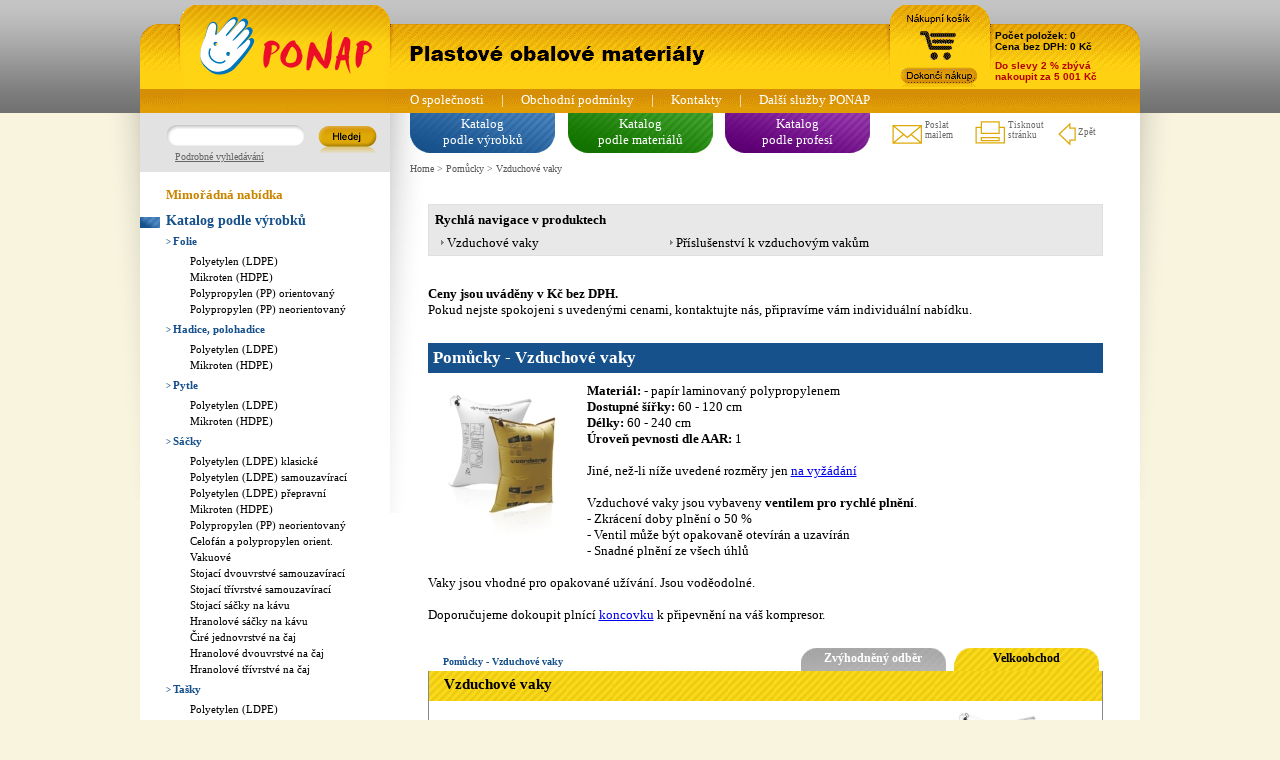

--- FILE ---
content_type: text/html; charset=utf-8
request_url: https://pemar.cz/pemar-shop-205-Pomucky-Vzduchove-vaky
body_size: 8120
content:
<!DOCTYPE html PUBLIC "-//W3C//DTD XHTML 1.0 Strict//EN" "http://www.w3.org/TR/xhtml1/DTD/xhtml1-strict.dtd">
<html xmlns="http://www.w3.org/1999/xhtml" lang="cs" xml:lang="cs">

<head>
	<link rel="shortcut icon" href="/favicon.ico" type="image/x-icon" />
	<link rel="icon" href="/favicon.ico" type="image/x-icon" />
	
	<meta http-equiv="content-type" content="text/html; charset=utf-8" />
	<meta http-equiv="content-language" content="cs" />

	<meta name="googlebot" content="index,follow,snippet,archive" />
	
	<meta name="robots" content="all" />
	<meta name="keywords" content="" />
	<meta name="description" content="Výroba a prodej plastového obalového materiálu fóliového typu" />
	
	<meta name="Generator" content="Marcus :: Copyright (C) 2007 - 2009" />
	
	<link rel="alternate" type="application/rss+xml" title="RSS verze" href="rss.xml" />
	
	<title>PONAP, sáčky, pytle, fólie, plachty, polyetylen, mikroten, polypropylen, celofán</title>
	
	
	<meta name="author" content="Martin Dobrý" />
	<meta name="copyright" content="&copy; 2007 IDEAS ADVERTISING s.r.o. (http://www.ids.cz)" />

	
	<link rel="stylesheet" type="text/css" href="css_output/global.css" />
	<link rel="stylesheet" type="text/css" href="css_output/bb_codes.css" />
	
	<link rel="stylesheet" type="text/css" href="css_output/pemarcz/page_ffx.css" />
	<!--[if IE]> 
	<link rel="stylesheet" type="text/css" href="css_output/pemarcz/page.css" />
	<![endif]-->
	
	<link rel="stylesheet" type="text/css" href="css_output/pemarcz/article.css" media="screen" />
	<link rel="stylesheet" type="text/css" href="css_output/pemarcz/products.css" media="screen" />
	<link rel="stylesheet" type="text/css" href="css_output/pemarcz/poptavkovy-form.css" media="screen" />
	<link rel="stylesheet" type="text/css" href="css_output/pemarcz/kosik.css" media="screen" />
	<link rel="stylesheet" type="text/css" href="css_output/pemarcz/nabidka.css" media="screen" />
	<link rel="stylesheet" type="text/css" href="css_output/pemarcz/tlacitka.css" media="screen" />
	<link rel="stylesheet" type="text/css" href="css_output/pemarcz/sales.css" media="screen" />
	<link rel="stylesheet" type="text/css" href="css_output/pemarcz/search.css" media="screen" />
	<link rel="stylesheet" type="text/css" href="css_output/pemarcz/print.css" media="print" />
	
	<script type="text/javascript" src="template/templates/output/pemarcz/js/basket.js"></script>
	<script type="text/javascript" src="template/templates/output/pemarcz/js/controls.js"></script>
	<script type="text/javascript" src="template/templates/output/pemarcz/js/cookies.js"></script>
	<script type="text/javascript" src="template/templates/output/pemarcz/js/gps.js"></script>
	<script type="text/javascript" src="template/templates/output/pemarcz/js/pokladna.js"></script>
	<script type="text/javascript" src="template/templates/output/pemarcz/js/swfobject.js"></script>
		
		
	<!-- lightbox -->
	
	<link rel="stylesheet" type="text/css" href="template/templates/output/_global/preview/preview.css" />
	
	<script type="text/javascript" src="template/templates/output/_global/preview/prototype.js"></script>
	<script type="text/javascript" src="template/templates/output/_global/preview/scriptaculous.js?load=effects"></script>
	<script type="text/javascript" src="template/templates/output/_global/preview/lightbox.js"></script>
	
	<!-- /lightbox -->
	
	<script src="https://maps.google.com/maps?file=api&amp;v=2&amp;sensor=true&amp;key=AIzaSyD3yQeQ66DZ8VL2HBdihPE-cSpZnubmo_8"
			  type="text/javascript"></script>
		
	<script src="https://ajax.googleapis.com/ajax/libs/jquery/1.11.3/jquery.min.js"></script>
	<script src="https://pemar.cz/template/templates/output/pemarcz/js/jQueryRotate.js"></script>
	
		<script type="text/javascript">
var xajaxRequestUri="https://pemar.cz/pemar-shop-205-Pomucky-Vzduchove-vaky";
var xajaxDebug=false;
var xajaxStatusMessages=false;
var xajaxWaitCursor=true;
var xajaxDefinedGet=0;
var xajaxDefinedPost=1;
var xajaxLoaded=false;
function xajax_mfcr(){return xajax.call("mfcr", arguments, 1);}
function xajax_reg_email(){return xajax.call("reg_email", arguments, 1);}
function xajax_webhelp(){return xajax.call("webhelp", arguments, 1);}
function xajax_antispam(){return xajax.call("antispam", arguments, 1);}
function xajax_check_domain(){return xajax.call("check_domain", arguments, 1);}
function xajax_pemar_search(){return xajax.call("pemar_search", arguments, 1);}
function xajax_pemar_add(){return xajax.call("pemar_add", arguments, 1);}
function xajax_pemar_message(){return xajax.call("pemar_message", arguments, 1);}
function xajax_pemar_recount(){return xajax.call("pemar_recount", arguments, 1);}
function xajax_pemar_delete(){return xajax.call("pemar_delete", arguments, 1);}
function xajax_pemar_code_test(){return xajax.call("pemar_code_test", arguments, 1);}
function xajax_pemar_ico_test(){return xajax.call("pemar_ico_test", arguments, 1);}
function xajax_inx_druh(){return xajax.call("inx_druh", arguments, 1);}
function xajax_inx_skupina(){return xajax.call("inx_skupina", arguments, 1);}
function xajax_no_company(){return xajax.call("no_company", arguments, 1);}
	</script>
	<script type="text/javascript" src="./xajax/xajax_js/xajax.js"></script>
	<script type="text/javascript">
window.setTimeout(function () { if (!xajaxLoaded) { alert('Error: the xajax Javascript file could not be included. Perhaps the URL is incorrect?\nURL: ./xajax/xajax_js/xajax.js'); } }, 6000);
	</script>

	
		<!-- Customized Google Analytics tracking code by H1.cz -->
		<script type="text/javascript" src="js_out/ga-set.js"></script>
		<script type="text/javascript"><!--
		var pageTracker = _ga._getTracker('UA-1506664-10', '.pemar.cz');
		pageTracker._trackPageview();
		//--></script>
		
</head>
<body>
	
	<div id="message"></div>
	<div id="message2"></div>
	
	<div id="top">
		
		<div id="topmenu">
			<div id="basket" style="cursor: pointer;" onclick="window.location.href = 'page-kosik';">
				Počet položek: <span id="shop_number">0</span><br />
				Cena bez DPH: <span id="shop_price">0 Kč</span>
			</div>
			<div id="sale" style="cursor: pointer;" onclick="window.location.href = 'page-kosik';">
				Do slevy <span id="shop_sale">2</span> % zbývá<br />
				nakoupit za <span id="shop_sale_price">5&nbsp;001</span> Kč
			</div>
			<div id="flash"></div>
			
			
			<div id="itself">
									<a href="text-o-spolecnosti-historie" title="">O společnosti</a>
					|									<a href="text-obchodni-podminky" title="">Obchodní podmínky</a>
					|									<a href="text-kontakty" title="">Kontakty</a>
					|									<a href="https://ponap.net/" title="">Další služby PONAP</a>
												</div>
			
			<a href="https://pemar.cz" style="position: absolute; left: 40px; top: 0px; width: 210px; height: 90px;"></a>
			<a href="https://pemar.cz/page-kosik" style="position: absolute; right: 150px; top: 0px; width: 100px; height: 90px;"></a>
			
		</div>		
		
	</div>
	
	<script type="text/javascript">
		// <![CDATA[							
			fadeBasket();
		// ]]>
	</script>

	<div id="outer">
	
		<table cellpadding="0" cellspacing="0" id="inner">
		
			<tr>
				
				<td id="left">
					
					<div id="search">
						
						<form method="get" action="page.php" name="searchform">
							
							<input type="hidden" name="doc" value="search" />
							<input type="hidden" name="search" value="search" />
							
							<div class="q">
								<input type="text" id="query" autocomplete="off" name="keyword" value="" />
							</div>
							
							<input type="image" src="template/templates/output/pemarcz/images/submit.gif" class="submit" />
							
						</form>
						
						<a href="page-search" title="" class="deep">Podrobné vyhledávání</a>
						
						<div id="whisper"><a href="#">čekejte prosím...</a></div>
						
					</div>
					
					<div id="menu">

	<a href="page-mimoradna-nabidka" title="" class="item orange">Mimořádná nabídka</a>
	
	<a href="#" title="" class="item blue">Katalog podle výrobků</a>
	
	<div class="catalog">
									<a href="#" title="Folie" class="cat cblue"><span class="arrow">&gt;&nbsp;</span>Folie</a>
				
				<ul class="submenu">
																										<li><a href="pemar-shop-9-Folie-Polyetylen-(LDPE)" title="Polyetylen (LDPE)">Polyetylen (LDPE)</a></li>
																												<li><a href="pemar-shop-10-Folie-Mikroten-(HDPE)" title="Mikroten (HDPE)">Mikroten (HDPE)</a></li>
																												<li><a href="pemar-shop-11-Folie-Polypropylen-(PP)-orientovany" title="Polypropylen (PP) orientovaný">Polypropylen (PP) orientovaný</a></li>
																												<li><a href="pemar-shop-322-Folie-Polypropylen-(PP)-neorientovany" title="Polypropylen (PP) neorientovaný">Polypropylen (PP) neorientovaný</a></li>
																						</ul>
												<a href="#" title="Hadice, polohadice" class="cat cblue"><span class="arrow">&gt;&nbsp;</span>Hadice, polohadice</a>
				
				<ul class="submenu">
																										<li><a href="pemar-shop-12-Hadice-polohadice-Polyetylen-(LDPE)" title="Polyetylen (LDPE)">Polyetylen (LDPE)</a></li>
																												<li><a href="pemar-shop-13-Hadice-polohadice-Mikroten-(HDPE)" title="Mikroten (HDPE)">Mikroten (HDPE)</a></li>
																						</ul>
												<a href="#" title="Pytle" class="cat cblue"><span class="arrow">&gt;&nbsp;</span>Pytle</a>
				
				<ul class="submenu">
																										<li><a href="pemar-shop-14-Pytle-Polyetylen-(LDPE)" title="Polyetylen (LDPE)">Polyetylen (LDPE)</a></li>
																												<li><a href="pemar-shop-15-Pytle-Mikroten-(HDPE)" title="Mikroten (HDPE)">Mikroten (HDPE)</a></li>
																						</ul>
												<a href="#" title="Sáčky" class="cat cblue"><span class="arrow">&gt;&nbsp;</span>Sáčky</a>
				
				<ul class="submenu">
																										<li><a href="pemar-shop-16-Sacky-Polyetylen-(LDPE)-klasicke" title="Polyetylen (LDPE) klasické">Polyetylen (LDPE) klasické</a></li>
																												<li><a href="pemar-shop-136-Sacky-Polyetylen-(LDPE)-samouzaviraci" title="Polyetylen (LDPE) samouzavírací">Polyetylen (LDPE) samouzavírací</a></li>
																												<li><a href="pemar-shop-298-Sacky-Polyetylen-(LDPE)-prepravni" title="Polyetylen (LDPE) přepravní">Polyetylen (LDPE) přepravní</a></li>
																												<li><a href="pemar-shop-17-Sacky-Mikroten-(HDPE)" title="Mikroten (HDPE)">Mikroten (HDPE)</a></li>
																												<li><a href="pemar-shop-19-Sacky-Polypropylen-(PP)-neorientovany" title="Polypropylen (PP) neorientovaný">Polypropylen (PP) neorientovaný</a></li>
																												<li><a href="pemar-shop-20-Sacky-Celofan-a-polypropylen-orient." title="Celofán a polypropylen orient.">Celofán a polypropylen orient.</a></li>
																												<li><a href="pemar-shop-21-Sacky-Vakuove" title="Vakuové">Vakuové</a></li>
																												<li><a href="pemar-shop-232-Sacky-Stojaci-dvouvrstve-samouzaviraci" title="Stojací dvouvrstvé samouzavírací">Stojací dvouvrstvé samouzavírací</a></li>
																												<li><a href="pemar-shop-244-Sacky-Stojaci-trivrstve-samouzaviraci" title="Stojací třívrstvé samouzavírací">Stojací třívrstvé samouzavírací</a></li>
																												<li><a href="pemar-shop-168-Sacky-Stojaci-sacky-na-kavu" title="Stojací sáčky na kávu">Stojací sáčky na kávu</a></li>
																												<li><a href="pemar-shop-224-Sacky-Hranolove-sacky-na-kavu" title="Hranolové sáčky na kávu">Hranolové sáčky na kávu</a></li>
																												<li><a href="pemar-shop-264-Sacky-Cire-jednovrstve-na-caj" title="Čiré jednovrstvé na čaj">Čiré jednovrstvé na čaj</a></li>
																												<li><a href="pemar-shop-251-Sacky-Hranolove-dvouvrstve-na-caj" title="Hranolové dvouvrstvé na čaj">Hranolové dvouvrstvé na čaj</a></li>
																												<li><a href="pemar-shop-254-Sacky-Hranolove-trivrstve-na-caj" title="Hranolové třívrstvé na čaj">Hranolové třívrstvé na čaj</a></li>
																						</ul>
												<a href="#" title="Tašky" class="cat cblue"><span class="arrow">&gt;&nbsp;</span>Tašky</a>
				
				<ul class="submenu">
																										<li><a href="pemar-shop-22-Tasky-Polyetylen-(LDPE)" title="Polyetylen (LDPE)">Polyetylen (LDPE)</a></li>
																												<li><a href="pemar-shop-23-Tasky-Mikroten-(HDPE)" title="Mikroten (HDPE)">Mikroten (HDPE)</a></li>
																						</ul>
												<a href="#" title="Plachty, přířezy, archy" class="cat cblue"><span class="arrow">&gt;&nbsp;</span>Plachty, přířezy, archy</a>
				
				<ul class="submenu">
																										<li><a href="pemar-shop-24-Plachty-prirezy-archy-Polyetylen-(LDPE)" title="Polyetylen (LDPE)">Polyetylen (LDPE)</a></li>
																												<li><a href="pemar-shop-25-Plachty-prirezy-archy-Mikroten-(HDPE)" title="Mikroten (HDPE)">Mikroten (HDPE)</a></li>
																												<li><a href="pemar-shop-27-Plachty-prirezy-archy-Celofan-a-polypropylen-orient." title="Celofán a polypropylen orient.">Celofán a polypropylen orient.</a></li>
																												<li><a href="pemar-shop-216-Plachty-prirezy-archy-Pro-baleni-potravin" title="Pro balení potravin">Pro balení potravin</a></li>
																						</ul>
												<a href="#" title="Pouzdra" class="cat cblue"><span class="arrow">&gt;&nbsp;</span>Pouzdra</a>
				
				<ul class="submenu">
																										<li><a href="pemar-shop-155-Pouzdra-Mekcene-PVC" title="Měkčené PVC">Měkčené PVC</a></li>
																						</ul>
												<a href="#" title="Pěnové profily, výplně a fólie" class="cat cblue"><span class="arrow">&gt;&nbsp;</span>Pěnové profily, výplně a fólie</a>
				
				<ul class="submenu">
																										<li><a href="pemar-shop-182-Penove-profily-vyplne-a-folie-Penove-profily-a-vyplne" title="Pěnové profily a výplně">Pěnové profily a výplně</a></li>
																												<li><a href="pemar-shop-183-Penove-profily-vyplne-a-folie-Penove-PE-folie-(LDPE)---Mirelon" title="Pěnové PE fólie (LDPE) - Mirelon">Pěnové PE fólie (LDPE) - Mirelon</a></li>
																												<li><a href="pemar-shop-202-Penove-profily-vyplne-a-folie-Vzduchove-vaky" title="Vzduchové vaky">Vzduchové vaky</a></li>
																						</ul>
												<a href="#" title="Pomůcky" class="cat cblue"><span class="arrow">&gt;&nbsp;</span>Pomůcky</a>
				
				<ul class="submenu">
																										<li><a href="pemar-shop-28-Pomucky-Svarecky" title="Svářečky">Svářečky</a></li>
																												<li><a href="pemar-shop-29-Pomucky-Lepici-pasky" title="Lepící pásky">Lepící pásky</a></li>
																												<li><a href="pemar-shop-30-Pomucky-Vazaci-pasky" title="Vázací pásky">Vázací pásky</a></li>
																												<li><a href="pemar-shop-31-Pomucky-Drzaky-folii-a-zavirace" title="Držáky fólií a zavírače">Držáky fólií a zavírače</a></li>
																												<li><a href="pemar-shop-190-Pomucky-Klipovaci-pasky" title="Klipovací pásky">Klipovací pásky</a></li>
																												<li><a href="pemar-shop-205-Pomucky-Vzduchove-vaky" title="Vzduchové vaky">Vzduchové vaky</a></li>
																												<li><a href="pemar-shop-32-Pomucky-Ostatni" title="Ostatní">Ostatní</a></li>
																						</ul>
																</div>
	
	<a href="#" title="" class="item green">Katalog podle materiálů</a>
	
	<div class="catalog">
									<a href="#" title="Polyetylen" class="cat cgreen"><span class="arrow">&gt;&nbsp;</span>Polyetylen (LDPE)</a>
			
				<ul class="submenu">
																		<li><a href="pemar-material-1-1-Folie" title="Folie">Folie</a></li>
																								<li><a href="pemar-material-1-2-Hadice-polohadice" title="Hadice, polohadice">Hadice, polohadice</a></li>
																								<li><a href="pemar-material-1-3-Pytle" title="Pytle">Pytle</a></li>
																								<li><a href="pemar-material-1-4-Sacky" title="Sáčky">Sáčky</a></li>
																								<li><a href="pemar-material-1-6-Plachty-prirezy-archy" title="Plachty, přířezy, archy">Plachty, přířezy, archy</a></li>
																								<li><a href="pemar-material-1-5-Tasky" title="Tašky">Tašky</a></li>
																								<li><a href="pemar-material-1-7-Pomucky" title="Pomůcky">Pomůcky</a></li>
															</ul>
												<a href="#" title="Mikroten" class="cat cgreen"><span class="arrow">&gt;&nbsp;</span>Mikroten (HDPE)</a>
			
				<ul class="submenu">
																													<li><a href="pemar-material-2-1-Folie" title="Folie">Folie</a></li>
																								<li><a href="pemar-material-2-2-Hadice-polohadice" title="Hadice, polohadice">Hadice, polohadice</a></li>
																								<li><a href="pemar-material-2-3-Pytle" title="Pytle">Pytle</a></li>
																								<li><a href="pemar-material-2-4-Sacky" title="Sáčky">Sáčky</a></li>
																								<li><a href="pemar-material-2-5-Tasky" title="Tašky">Tašky</a></li>
																								<li><a href="pemar-material-2-6-Plachty-prirezy-archy" title="Plachty, přířezy, archy">Plachty, přířezy, archy</a></li>
																								<li><a href="pemar-material-2-7-Pomucky" title="Pomůcky">Pomůcky</a></li>
																								<li><a href="pemar-material-2-8-Hygiena" title="Hygiena">Hygiena</a></li>
															</ul>
												<a href="#" title="Celofán" class="cat cgreen"><span class="arrow">&gt;&nbsp;</span>Celofán (CF)</a>
			
				<ul class="submenu">
																		<li><a href="pemar-material-3-4-Sacky" title="Sáčky">Sáčky</a></li>
																								<li><a href="pemar-material-3-6-Plachty-prirezy-archy" title="Plachty, přířezy, archy">Plachty, přířezy, archy</a></li>
															</ul>
												<a href="#" title="Polypropylen neorient." class="cat cgreen"><span class="arrow">&gt;&nbsp;</span>Polypropylen neorient. (PP)</a>
			
				<ul class="submenu">
																													<li><a href="pemar-material-5-4-Sacky" title="Sáčky">Sáčky</a></li>
																								<li><a href="pemar-material-5-1-Folie" title="Folie">Folie</a></li>
															</ul>
												<a href="#" title="Polypropylen orientovaný" class="cat cgreen"><span class="arrow">&gt;&nbsp;</span>Polypropylen orientovaný (PP)</a>
			
				<ul class="submenu">
																		<li><a href="pemar-material-4-1-Folie" title="Folie">Folie</a></li>
																								<li><a href="pemar-material-4-4-Sacky" title="Sáčky">Sáčky</a></li>
																								<li><a href="pemar-material-4-6-Plachty-prirezy-archy" title="Plachty, přířezy, archy">Plachty, přířezy, archy</a></li>
															</ul>
												<a href="#" title="Polyamid/Polyetylen" class="cat cgreen"><span class="arrow">&gt;&nbsp;</span>Polyamid/Polyetylen (PA/PE)</a>
			
				<ul class="submenu">
																		<li><a href="pemar-material-9-4-Sacky" title="Sáčky">Sáčky</a></li>
															</ul>
												<a href="#" title="Pěnový polyetylen" class="cat cgreen"><span class="arrow">&gt;&nbsp;</span>Pěnový polyetylen (LDPE)</a>
			
				<ul class="submenu">
																		<li><a href="pemar-material-16-181-Penove-profily-vyplne-a-folie" title="Pěnové profily, výplně a fólie">Pěnové profily, výplně a fólie</a></li>
															</ul>
												<a href="#" title="Měkčené PVC" class="cat cgreen"><span class="arrow">&gt;&nbsp;</span>Měkčené PVC (PVC)</a>
			
				<ul class="submenu">
																		<li><a href="pemar-material-15-154-Pouzdra" title="Pouzdra">Pouzdra</a></li>
																								<li><a href="pemar-material-15-1-Folie" title="Folie">Folie</a></li>
															</ul>
												<a href="#" title="Ostatní zboží" class="cat cgreen"><span class="arrow">&gt;&nbsp;</span>Ostatní zboží</a>
			
				<ul class="submenu">
																		<li><a href="pemar-material-13-8-Hygiena" title="Hygiena">Hygiena</a></li>
																								<li><a href="pemar-material-13-7-Pomucky" title="Pomůcky">Pomůcky</a></li>
																								<li><a href="pemar-material-13-181-Penove-profily-vyplne-a-folie" title="Pěnové profily, výplně a fólie">Pěnové profily, výplně a fólie</a></li>
																								<li><a href="pemar-material-13-6-Plachty-prirezy-archy" title="Plachty, přířezy, archy">Plachty, přířezy, archy</a></li>
															</ul>
												<a href="#" title="Vícevrstvé materiály" class="cat cgreen"><span class="arrow">&gt;&nbsp;</span>Vícevrstvé materiály</a>
			
				<ul class="submenu">
																		<li><a href="pemar-material-17-4-Sacky" title="Sáčky">Sáčky</a></li>
															</ul>
						</div>
	
	
	<a href="#" title="" class="item violet">Katalog podle profesí</a>
	
	<div class="catalog">
									<a href="pemar-profese-1-Autoservisy" title="Autoservisy" class="cat cviolet"><span class="arrow">&gt;&nbsp;</span>Autoservisy</a>
												<a href="pemar-profese-2-Balici-firmy" title="Balící firmy" class="cat cviolet"><span class="arrow">&gt;&nbsp;</span>Balící firmy</a>
												<a href="pemar-profese-3-Cestovni-kancelare" title="Cestovní kanceláře" class="cat cviolet"><span class="arrow">&gt;&nbsp;</span>Cestovní kanceláře</a>
												<a href="pemar-profese-16-Darkove-predmety" title="Dárkové předměty" class="cat cviolet"><span class="arrow">&gt;&nbsp;</span>Dárkové předměty</a>
												<a href="pemar-profese-4-Drogerie" title="Drogerie" class="cat cviolet"><span class="arrow">&gt;&nbsp;</span>Drogerie</a>
												<a href="pemar-profese-14-Hotely" title="Hotely" class="cat cviolet"><span class="arrow">&gt;&nbsp;</span>Hotely</a>
												<a href="pemar-profese-18-Kancelarske-potreby" title="Kancelářské potřeby" class="cat cviolet"><span class="arrow">&gt;&nbsp;</span>Kancelářské potřeby</a>
												<a href="pemar-profese-7-Knihovny" title="Knihovny" class="cat cviolet"><span class="arrow">&gt;&nbsp;</span>Knihovny</a>
												<a href="pemar-profese-10-Lekarny" title="Lékárny" class="cat cviolet"><span class="arrow">&gt;&nbsp;</span>Lékárny</a>
												<a href="pemar-profese-11-Maliri-a-lakyrnici" title="Malíři a lakýrníci" class="cat cviolet"><span class="arrow">&gt;&nbsp;</span>Malíři a lakýrníci</a>
												<a href="pemar-profese-19-Maso-a-uzeniny" title="Maso a uzeniny" class="cat cviolet"><span class="arrow">&gt;&nbsp;</span>Maso a uzeniny</a>
												<a href="pemar-profese-8-Muzea" title="Muzea" class="cat cviolet"><span class="arrow">&gt;&nbsp;</span>Muzea</a>
												<a href="pemar-profese-25-Obaly" title="Obaly" class="cat cviolet"><span class="arrow">&gt;&nbsp;</span>Obaly</a>
												<a href="pemar-profese-5-Papirnictvi" title="Papírnictví" class="cat cviolet"><span class="arrow">&gt;&nbsp;</span>Papírnictví</a>
												<a href="pemar-profese-17-Pekarny-a-cukrarny" title="Pekárny a cukrárny" class="cat cviolet"><span class="arrow">&gt;&nbsp;</span>Pekárny a cukrárny</a>
												<a href="pemar-profese-12-Podlahy" title="Podlahy" class="cat cviolet"><span class="arrow">&gt;&nbsp;</span>Podlahy</a>
												<a href="pemar-profese-13-Potraviny" title="Potraviny" class="cat cviolet"><span class="arrow">&gt;&nbsp;</span>Potraviny</a>
												<a href="pemar-profese-24-Prumysl" title="Průmysl" class="cat cviolet"><span class="arrow">&gt;&nbsp;</span>Průmysl</a>
												<a href="pemar-profese-6-Reklamni-agentury" title="Reklamní agentury" class="cat cviolet"><span class="arrow">&gt;&nbsp;</span>Reklamní agentury</a>
												<a href="pemar-profese-22-Stavebniny" title="Stavebniny" class="cat cviolet"><span class="arrow">&gt;&nbsp;</span>Stavebniny</a>
												<a href="pemar-profese-21-Textil" title="Textil" class="cat cviolet"><span class="arrow">&gt;&nbsp;</span>Textil</a>
												<a href="pemar-profese-15-Tiskarny" title="Tiskárny" class="cat cviolet"><span class="arrow">&gt;&nbsp;</span>Tiskárny</a>
												<a href="pemar-profese-23-Uklidove-firmy" title="Úklidové firmy" class="cat cviolet"><span class="arrow">&gt;&nbsp;</span>Úklidové firmy</a>
												<a href="pemar-profese-9-Vyzkumy" title="Výzkumy" class="cat cviolet"><span class="arrow">&gt;&nbsp;</span>Výzkumy</a>
												<a href="pemar-profese-26-Z-jineho-oboru" title="Z jiného oboru" class="cat cviolet"><span class="arrow">&gt;&nbsp;</span>Z jiného oboru</a>
												<a href="pemar-profese-20-Zahradnictvi" title="Zahradnictví" class="cat cviolet"><span class="arrow">&gt;&nbsp;</span>Zahradnictví</a>
						</div>
	
	
	<a href="page-oblibene" title="" class="item red">Moje oblíbené</a>
	
</div>					
					<div id="help">
						
						<div class="title">Nevíte si rady? <br /><strong>Volejte 602 375 805</strong></div>
						<div class="content"><span style="font-weight: bold;">PONAP s.r.o.</span>
<br />
Lanžhotská 3631/30
<br />
690 02 Břeclav
<br />

<br />
email: <a href="mailto.php?m=obaly_a_ponap.cz" target="_blank" class="mailto bb_mailto"><img src="./image.php?m=obaly_a_ponap.cz" /></a></div>
						
					</div>
					
					<div id="keywords">
						
												
						<!--<div>-->
							<a href="page.php?doc=search&amp;search=search&amp;keyword=Folie&amp;x=43&amp;y=17" style="font-size: 25px;">
								Folie
							</a>
						<!--</div>-->
						
												
						<!--<div>-->
							<a href="page.php?doc=search&amp;search=search&amp;keyword=Hadice&amp;x=43&amp;y=17" style="font-size: 10px;">
								Hadice
							</a>
						<!--</div>-->
						
												
						<!--<div>-->
							<a href="page.php?doc=search&amp;search=search&amp;keyword=Sáčky&amp;x=43&amp;y=17" style="font-size: 23px;">
								Sáčky
							</a>
						<!--</div>-->
						
												
						<!--<div>-->
							<a href="page.php?doc=search&amp;search=search&amp;keyword=Tašky&amp;x=43&amp;y=17" style="font-size: 6px;">
								Tašky
							</a>
						<!--</div>-->
						
												
						<!--<div>-->
							<a href="page.php?doc=search&amp;search=search&amp;keyword=Plachty&amp;x=43&amp;y=17" style="font-size: 13px;">
								Plachty
							</a>
						<!--</div>-->
						
												
						<!--<div>-->
							<a href="page.php?doc=search&amp;search=search&amp;keyword=Hygiena&amp;x=43&amp;y=17" style="font-size: 12px;">
								Hygiena
							</a>
						<!--</div>-->
						
												
						<!--<div>-->
							<a href="page.php?doc=search&amp;search=search&amp;keyword=Polyetylen&amp;x=43&amp;y=17" style="font-size: 8px;">
								Polyetylen
							</a>
						<!--</div>-->
						
												
						<!--<div>-->
							<a href="http://www.pemar.cz" style="font-size: 15px;">
								Pemar
							</a>
						<!--</div>-->
						
												
						<!--<div>-->
							<a href="page.php?doc=search&amp;search=search&amp;keyword=Svářečky&amp;x=43&amp;y=17" style="font-size: 14px;">
								Svářečky
							</a>
						<!--</div>-->
						
												
						<!--<div>-->
							<a href="page.php?doc=search&amp;search=search&amp;keyword=Nářadí&amp;x=43&amp;y=17" style="font-size: 16px;">
								Nářadí
							</a>
						<!--</div>-->
						
												
						<!--<div>-->
							<a href="page.php?doc=search&amp;search=search&amp;keyword=Pásky&amp;x=43&amp;y=17" style="font-size: 20px;">
								Pásky
							</a>
						<!--</div>-->
						
												
					</div>
					
					
				</td>
				
				
				
				
				<td id="middle" class="long">
				
					<div id="buttons" class="noimage">
						
						<div class="but_blue"><a href="page-katalog-vyrobku" title="Katalog podle výrobků">Katalog<br />podle výrobků</a></div>
						<div class="but_green"><a href="page-katalog-materialu" title="Katalog podle materiálů">Katalog<br />podle materiálů</a></div>
						<div class="but_violet"><a href="page-katalog-profesi" title="Katalog podle profesí">Katalog<br />podle profesí</a></div>
						
													
							<br />
							<div id="nav">
								<a href="index.php">Home</a> &gt; <strong></strong>Pomůcky &gt; Vzduchové vaky
							</div>
							
											</div>
					
											<div class="icons">
							
							<a href="page-poslat-emailem">
								<img src="template/templates/output/pemarcz/images/ico_obalka.gif" alt="" />
								Poslat<br />mailem
							</a>
							<a href="javascript:window.print();">
								<img src="template/templates/output/pemarcz/images/ico_tiskarna.gif" alt="" />
								Tisknout<br />stránku
							</a>
							<a href="javascript:self.history.back();">
								<img src="template/templates/output/pemarcz/images/ico_sipka.gif" alt="" />
								<span class="space"></span>
								Zpět
							</a>
							
						</div>
					

<br/>

	<table class="fastnav">
		<tr>
			<th colspan="2">Rychlá navigace v produktech</th>
		</tr>
		<tr>
								
				<td><img src="./template/templates/output/pemarcz/images/arrow_menu.gif" alt="Vzduchové vaky" />&nbsp;<a href="pemar-shop-205-Pomucky-Vzduchove-vaky#206">Vzduchové vaky</a></td>
		
				
		
								
				<td><img src="./template/templates/output/pemarcz/images/arrow_menu.gif" alt="Příslušenství k vzduchovým vakům" />&nbsp;<a href="pemar-shop-205-Pomucky-Vzduchove-vaky#207">Příslušenství k vzduchovým vakům</a></td>
		
				</tr><tr>
		
					</tr>
	</table>



	<script type="text/javascript">
		infoallert();
	</script>




<div class="shop">
	<span style="font-weight: bold;">Ceny jsou uváděny v Kč bez DPH.</span>
<br />
Pokud nejste spokojeni s uvedenými cenami, kontaktujte nás, připravíme vám individuální nabídku.
</div>

<div class="druh">
	
	<hr class="printable" style="display: none;" />
	
			<h2 class="blue">Pomůcky - Vzduchové vaky</h2>
		<script type="text/javascript">
			expand_color("blue");
		</script>
		
	<hr class="printable" style="display: none;" />
	
		<p>
					<a href="image.php?name=cordstrap_dunnage-bag.jpg&amp;size=800" rel="lightbox[roadtrip]">
				<img src="image.php?name=cordstrap_dunnage-bag.jpg&amp;size=160" alt="Vzduchové vaky" />
			</a>
				<span style="font-weight: bold;">Materiál:</span> - papír laminovaný polypropylenem 
<br />
 <span style="font-weight: bold;">Dostupné šířky:</span> 60 - 120 cm
<br />
 <span style="font-weight: bold;">Délky:</span> 60 - 240 cm
<br />
 <span style="font-weight: bold;">Úroveň pevnosti dle AAR:</span> 1
<br />

<br />
Jiné, než-li níže uvedené rozměry jen <a href="https://www.pemar.cz/page-poptavkovy-formular" rel="nofollow" title="na vyžádání - https://www.pemar.cz/page-poptavkovy-formular">na vyžádání</a>
<br />

<br />
Vzduchové vaky jsou vybaveny <span style="font-weight: bold;">ventilem pro rychlé plnění</span>.
<br />
- Zkrácení doby plnění o 50 %
<br />
- Ventil může být opakovaně otevírán a uzavírán
<br />
- Snadné plnění ze všech úhlů
<br />

<br />
Vaky jsou vhodné pro opakované užívání. Jsou voděodolné.
<br />

<br />
Doporučujeme dokoupit plnící  <a href="#207" rel="nofollow" title="koncovku - #207">koncovku</a> k připevnění na váš kompresor.
	</p>
	
</div>


	

				<a name="206"></a>
	
		<div class="shop">
			
			<div class="space"></div>
			
			
			
						
							<div class="tab selected">Velkoobchod</div>
						
							<div class="tab">Zvýhodněný odběr</div>
						
			
											
				
											<span>&nbsp;</span><div class="grp bluefont">Pomůcky - Vzduchové vaky</div>
															
			<div class="inner">
			
				<div class="title">
					Vzduchové vaky
				</div>
				
									<div class="desc">
						<p>
																						<a href="image.php?name=cordstrap_dunnage-bag.jpg&amp;size=800" rel="lightbox[roadtrip]" class="im">
									<img src="image.php?name=cordstrap_dunnage-bag.jpg&amp;size=150" alt="Vzduchové vaky" class="preview" />
								</a>
														<img src="../../../image.php?id=572" alt="vzduch-vaky-montaz.jpg" style="float: center; margin: 6px;" />
						</p>
					</div>
								
				
				
				
				
				
				
				
				
				
				
				
								
				
				
				
				
				
				
				
				
				
				
				
				
				
				
				
				
									<div class="body chosen">
				
						
						
						
						
						
						
						
						
						
						
						
						
																																																															
														
																																																																						
														
																																																																						
														
																																																																						
														
																																																																						
														
																																																																						
														
																																																																						
														
																			
						
													
							<table cellpadding="0" cellspacing="0">
								<tr class="right">
									<!--<th>ID</th>-->
																	
																		
																			<th>Šíře<br />[mm]</th>
																												<th>Délka<br />[mm]</th>
																		
																																																						
									<th>Balení</th>
									
																		
																			<th>Kč/jedn.<br />[ks]</th>
																		
									<th>Kč/balení</th>
									<th></th>
								</tr>
																
									<tr class="odd" title="Id záznamu: 979, kód: bvak120180">
										<!--<td>979</td>-->
										
																					
																							<td>
																											1200
														
														
																																							</td>
																																		<td>
																											1800
														
														
																																							</td>
																																																																							
																					<td>
												5												
												
												ks
											</td>
																					
																				
										<td>
										
																				
																							225,00																						
											
												
										</td>
			
																					<td>1 125,00</td>
																				
										<td>
																							<input type="text" name="buy" value="1" onkeypress="if (event.keyCode == 13) addToBasket('v', this, 979, 206);" onfocus="this.value = '';" onblur="if (this.value == '') this.value = '1';" size="2" />
												<img src="./template/templates/output/pemarcz/images/basket2.gif" alt="Koupit"
													onclick="return addToBasket('v', this, 979, 206);" />
																					</td>
									</tr>
									
																
									<tr class="" title="Id záznamu: 978, kód: bvak120225">
										<!--<td>978</td>-->
										
																					
																							<td>
																											1200
														
														
																																							</td>
																																		<td>
																											2250
														
														
																																							</td>
																																																																							
																					<td>
												5												
												
												ks
											</td>
																					
																				
										<td>
										
																				
																							270,00																						
											
												
										</td>
			
																					<td>1 350,00</td>
																				
										<td>
																							<input type="text" name="buy" value="1" onkeypress="if (event.keyCode == 13) addToBasket('v', this, 978, 206);" onfocus="this.value = '';" onblur="if (this.value == '') this.value = '1';" size="2" />
												<img src="./template/templates/output/pemarcz/images/basket2.gif" alt="Koupit"
													onclick="return addToBasket('v', this, 978, 206);" />
																					</td>
									</tr>
									
																
									<tr class="odd" title="Id záznamu: 977, kód: bvak060120">
										<!--<td>977</td>-->
										
																					
																							<td>
																											600
														
														
																																							</td>
																																		<td>
																											1200
														
														
																																							</td>
																																																																							
																					<td>
												5												
												
												ks
											</td>
																					
																				
										<td>
										
																				
																							98,00																						
											
												
										</td>
			
																					<td>490,00</td>
																				
										<td>
																							<input type="text" name="buy" value="1" onkeypress="if (event.keyCode == 13) addToBasket('v', this, 977, 206);" onfocus="this.value = '';" onblur="if (this.value == '') this.value = '1';" size="2" />
												<img src="./template/templates/output/pemarcz/images/basket2.gif" alt="Koupit"
													onclick="return addToBasket('v', this, 977, 206);" />
																					</td>
									</tr>
									
																
									<tr class="" title="Id záznamu: 976, kód: bvak060090">
										<!--<td>976</td>-->
										
																					
																							<td>
																											600
														
														
																																							</td>
																																		<td>
																											900
														
														
																																							</td>
																																																																							
																					<td>
												5												
												
												ks
											</td>
																					
																				
										<td>
										
																				
																							80,00																						
											
												
										</td>
			
																					<td>400,00</td>
																				
										<td>
																							<input type="text" name="buy" value="1" onkeypress="if (event.keyCode == 13) addToBasket('v', this, 976, 206);" onfocus="this.value = '';" onblur="if (this.value == '') this.value = '1';" size="2" />
												<img src="./template/templates/output/pemarcz/images/basket2.gif" alt="Koupit"
													onclick="return addToBasket('v', this, 976, 206);" />
																					</td>
									</tr>
									
																
									<tr class="odd" title="Id záznamu: 975, kód: bvak090120">
										<!--<td>975</td>-->
										
																					
																							<td>
																											900
														
														
																																							</td>
																																		<td>
																											1200
														
														
																																							</td>
																																																																							
																					<td>
												5												
												
												ks
											</td>
																					
																				
										<td>
										
																				
																							130,00																						
											
												
										</td>
			
																					<td>650,00</td>
																				
										<td>
																							<input type="text" name="buy" value="1" onkeypress="if (event.keyCode == 13) addToBasket('v', this, 975, 206);" onfocus="this.value = '';" onblur="if (this.value == '') this.value = '1';" size="2" />
												<img src="./template/templates/output/pemarcz/images/basket2.gif" alt="Koupit"
													onclick="return addToBasket('v', this, 975, 206);" />
																					</td>
									</tr>
									
																
									<tr class="" title="Id záznamu: 974, kód: bvak090180">
										<!--<td>974</td>-->
										
																					
																							<td>
																											900
														
														
																																							</td>
																																		<td>
																											1800
														
														
																																							</td>
																																																																							
																					<td>
												5												
												
												ks
											</td>
																					
																				
										<td>
										
																				
																							175,00																						
											
												
										</td>
			
																					<td>875,00</td>
																				
										<td>
																							<input type="text" name="buy" value="1" onkeypress="if (event.keyCode == 13) addToBasket('v', this, 974, 206);" onfocus="this.value = '';" onblur="if (this.value == '') this.value = '1';" size="2" />
												<img src="./template/templates/output/pemarcz/images/basket2.gif" alt="Koupit"
													onclick="return addToBasket('v', this, 974, 206);" />
																					</td>
									</tr>
									
																
									<tr class="odd" title="Id záznamu: 973, kód: bvak090225">
										<!--<td>973</td>-->
										
																					
																							<td>
																											900
														
														
																																							</td>
																																		<td>
																											2250
														
														
																																							</td>
																																																																							
																					<td>
												5												
												
												ks
											</td>
																					
																				
										<td>
										
																				
																							220,00																						
											
												
										</td>
			
																					<td>1 100,00</td>
																				
										<td>
																							<input type="text" name="buy" value="1" onkeypress="if (event.keyCode == 13) addToBasket('v', this, 973, 206);" onfocus="this.value = '';" onblur="if (this.value == '') this.value = '1';" size="2" />
												<img src="./template/templates/output/pemarcz/images/basket2.gif" alt="Koupit"
													onclick="return addToBasket('v', this, 973, 206);" />
																					</td>
									</tr>
									
															</table>
							
											</div>
								
				
				
				
				
				
				
				
				
				
				
				
				
				
					<div class="body">
						
						
						
						
						
						
						
						
						
						
						
						
						
																																																														
														
							
																																																																					
														
							
																																																																					
														
							
																																																																					
														
							
																																																																					
														
							
																																																																					
														
							
																																																																					
														
							
													
						
						
							
									
							<table cellpadding="0" cellspacing="0">
								<tr class="right">
									<!-- <th>ID</th>-->
																	
																		
																			<th>Šíře<br />[mm]</th>
																												<th>Délka<br />[mm]</th>
																		
																																																						
									<th>Balení</th>
									
																		
																			<th>Kč/jedn.<br />[ks]</th>
																		
									<th>Kč/balení</th>
									<th></th>
								</tr>
								
								
																	
																			<tr class="odd" title="Id záznamu: 979, kód: bvak120180">
											<!--<td>979</td>-->
											
																						
																							<td>
																											1200
														
														
																																							</td>
																																		<td>
																											1800
														
														
																																							</td>
																																																																													
																							<td>
													50													
													
													ks
												</td>
																						
																						
											<td>
																						
																									191,00																								
																						</td>
											
																							<td>9 550,00</td>
																						
											<td>
																									<input type="text" name="buy" value="1" onkeypress="if (event.keyCode == 13) addToBasket('m', this, 979, 206);" onfocus="this.value = '';" onblur="if (this.value == '') this.value = '1';" size="2" />
													<img src="./template/templates/output/pemarcz/images/basket2.gif" alt="Koupit" class="basket_icon"
														onclick="return addToBasket('p', this, 979, 206);" />
																							</td>
										</tr>
																		
																	
																			<tr class="" title="Id záznamu: 978, kód: bvak120225">
											<!--<td>978</td>-->
											
																						
																							<td>
																											1200
														
														
																																							</td>
																																		<td>
																											2250
														
														
																																							</td>
																																																																													
																							<td>
													50													
													
													ks
												</td>
																						
																						
											<td>
																						
																									235,00																								
																						</td>
											
																							<td>11 750,00</td>
																						
											<td>
																									<input type="text" name="buy" value="1" onkeypress="if (event.keyCode == 13) addToBasket('m', this, 978, 206);" onfocus="this.value = '';" onblur="if (this.value == '') this.value = '1';" size="2" />
													<img src="./template/templates/output/pemarcz/images/basket2.gif" alt="Koupit" class="basket_icon"
														onclick="return addToBasket('p', this, 978, 206);" />
																							</td>
										</tr>
																		
																	
																			<tr class="odd" title="Id záznamu: 977, kód: bvak060120">
											<!--<td>977</td>-->
											
																						
																							<td>
																											600
														
														
																																							</td>
																																		<td>
																											1200
														
														
																																							</td>
																																																																													
																							<td>
													50													
													
													ks
												</td>
																						
																						
											<td>
																						
																									86,00																								
																						</td>
											
																							<td>4 300,00</td>
																						
											<td>
																									<input type="text" name="buy" value="1" onkeypress="if (event.keyCode == 13) addToBasket('m', this, 977, 206);" onfocus="this.value = '';" onblur="if (this.value == '') this.value = '1';" size="2" />
													<img src="./template/templates/output/pemarcz/images/basket2.gif" alt="Koupit" class="basket_icon"
														onclick="return addToBasket('p', this, 977, 206);" />
																							</td>
										</tr>
																		
																	
																			<tr class="" title="Id záznamu: 976, kód: bvak060090">
											<!--<td>976</td>-->
											
																						
																							<td>
																											600
														
														
																																							</td>
																																		<td>
																											900
														
														
																																							</td>
																																																																													
																							<td>
													50													
													
													ks
												</td>
																						
																						
											<td>
																						
																									69,00																								
																						</td>
											
																							<td>3 450,00</td>
																						
											<td>
																									<input type="text" name="buy" value="1" onkeypress="if (event.keyCode == 13) addToBasket('m', this, 976, 206);" onfocus="this.value = '';" onblur="if (this.value == '') this.value = '1';" size="2" />
													<img src="./template/templates/output/pemarcz/images/basket2.gif" alt="Koupit" class="basket_icon"
														onclick="return addToBasket('p', this, 976, 206);" />
																							</td>
										</tr>
																		
																	
																			<tr class="odd" title="Id záznamu: 975, kód: bvak090120">
											<!--<td>975</td>-->
											
																						
																							<td>
																											900
														
														
																																							</td>
																																		<td>
																											1200
														
														
																																							</td>
																																																																													
																							<td>
													50													
													
													ks
												</td>
																						
																						
											<td>
																						
																									110,00																								
																						</td>
											
																							<td>5 500,00</td>
																						
											<td>
																									<input type="text" name="buy" value="1" onkeypress="if (event.keyCode == 13) addToBasket('m', this, 975, 206);" onfocus="this.value = '';" onblur="if (this.value == '') this.value = '1';" size="2" />
													<img src="./template/templates/output/pemarcz/images/basket2.gif" alt="Koupit" class="basket_icon"
														onclick="return addToBasket('p', this, 975, 206);" />
																							</td>
										</tr>
																		
																	
																			<tr class="" title="Id záznamu: 974, kód: bvak090180">
											<!--<td>974</td>-->
											
																						
																							<td>
																											900
														
														
																																							</td>
																																		<td>
																											1800
														
														
																																							</td>
																																																																													
																							<td>
													50													
													
													ks
												</td>
																						
																						
											<td>
																						
																									150,00																								
																						</td>
											
																							<td>7 500,00</td>
																						
											<td>
																									<input type="text" name="buy" value="1" onkeypress="if (event.keyCode == 13) addToBasket('m', this, 974, 206);" onfocus="this.value = '';" onblur="if (this.value == '') this.value = '1';" size="2" />
													<img src="./template/templates/output/pemarcz/images/basket2.gif" alt="Koupit" class="basket_icon"
														onclick="return addToBasket('p', this, 974, 206);" />
																							</td>
										</tr>
																		
																	
																			<tr class="odd" title="Id záznamu: 973, kód: bvak090225">
											<!--<td>973</td>-->
											
																						
																							<td>
																											900
														
														
																																							</td>
																																		<td>
																											2250
														
														
																																							</td>
																																																																													
																							<td>
													50													
													
													ks
												</td>
																						
																						
											<td>
																						
																									176,00																								
																						</td>
											
																							<td>8 800,00</td>
																						
											<td>
																									<input type="text" name="buy" value="1" onkeypress="if (event.keyCode == 13) addToBasket('m', this, 973, 206);" onfocus="this.value = '';" onblur="if (this.value == '') this.value = '1';" size="2" />
													<img src="./template/templates/output/pemarcz/images/basket2.gif" alt="Koupit" class="basket_icon"
														onclick="return addToBasket('p', this, 973, 206);" />
																							</td>
										</tr>
																		
															</table>
											</div>
				
				
				
				
				
				
				
				
				
				
				
				<br />
			
			</div>
	
		</div>
			

				<a name="207"></a>
	
		<div class="shop">
			
			<div class="space"></div>
			
			
			
						
							<div class="tab selected">Velkoobchod</div>
						
							<div class="tab">Zvýhodněný odběr</div>
						
			
											
				
											<span>&nbsp;</span><div class="grp bluefont">Pomůcky - Vzduchové vaky</div>
															
			<div class="inner">
			
				<div class="title">
					Příslušenství k vzduchovým vakům
				</div>
				
									<div class="desc">
						<p>
																						<a href="image.php?name=prislusenstvi-koncovka.jpg&amp;size=800" rel="lightbox[roadtrip]" class="im">
									<img src="image.php?name=prislusenstvi-koncovka.jpg&amp;size=150" alt="Příslušenství k vzduchovým vakům" class="preview" />
								</a>
														
						</p>
					</div>
								
				
				
				
				
				
				
				
				
				
				
				
								
				
				
				
				
				
				
				
				
				
				
				
				
				
				
				
				
									<div class="body chosen">
				
						
						
						
						
						
						
						
						
						
						
						
						
																																																															
														
																			
						
													
							<table cellpadding="0" cellspacing="0">
								<tr class="right">
									<!--<th>ID</th>-->
																	
																			<th style="text-align: left !important;">Název</th>
																		
																											
																																																						
									<th>Balení</th>
									
																		
																			<th>Kč/jedn.<br />[ks]</th>
																		
									<th>Kč/balení</th>
									<th></th>
								</tr>
																
									<tr class="" title="Id záznamu: 981, kód: bkoncovka">
										<!--<td>981</td>-->
										
																							<td style="text-align: left !important;">Koncovka pro připojení kompresoru k vzduchovým vakům</td>
																					
																																																																																		
																					<td>
												1												
												
												ks
											</td>
																					
																				
										<td>
										
																				
																							2 250,00																						
											
												
										</td>
			
																					<td>2 250,00</td>
																				
										<td>
																							<input type="text" name="buy" value="1" onkeypress="if (event.keyCode == 13) addToBasket('v', this, 981, 207);" onfocus="this.value = '';" onblur="if (this.value == '') this.value = '1';" size="2" />
												<img src="./template/templates/output/pemarcz/images/basket2.gif" alt="Koupit"
													onclick="return addToBasket('v', this, 981, 207);" />
																					</td>
									</tr>
									
															</table>
							
											</div>
								
				
				
				
				
				
				
				
				
				
				
				
				
				
					<div class="body">
						
						
						
						
						
						
						
						
						
						
						
						
						
																																																														
														
							
													
						
						
							
									
							<table cellpadding="0" cellspacing="0">
								<tr class="right">
									<!-- <th>ID</th>-->
																	
																			<th style="text-align: left !important;">Název</th>
																		
																											
																																																						
									<th>Balení</th>
									
																		
																			<th>Kč/jedn.<br />[ks]</th>
																		
									<th>Kč/balení</th>
									<th></th>
								</tr>
								
								
																	
																			<tr class="" title="Id záznamu: 981, kód: bkoncovka">
											<!--<td>981</td>-->
											
																							<td style="text-align: left !important;">Koncovka pro připojení kompresoru k vzduchovým vakům</td>
																						
																																																																																								
																							<td>
													1													
													
													ks
												</td>
																						
																						
											<td>
																						
																									2 250,00																								
																						</td>
											
																							<td>2 250,00</td>
																						
											<td>
																									<input type="text" name="buy" value="1" onkeypress="if (event.keyCode == 13) addToBasket('m', this, 981, 207);" onfocus="this.value = '';" onblur="if (this.value == '') this.value = '1';" size="2" />
													<img src="./template/templates/output/pemarcz/images/basket2.gif" alt="Koupit" class="basket_icon"
														onclick="return addToBasket('p', this, 981, 207);" />
																							</td>
										</tr>
																		
															</table>
											</div>
				
				
				
				
				
				
				
				
				
				
				
				<br />
			
			</div>
	
		</div>
		
<div class="shop">
	<p>- Změna cen vyhrazena.
<br />
- Ceny jsou bez 21 % DPH.
<br />
- Červeně označené ceny jsou akční položky (nevztahují se na ně slevy), zeleně označené ceny jsou mimořádné nabídky.</p>
</div>


				</td>
				
								
			</tr>
		
		</table>
		
	</div>
	
	<div id="bottom">
		
		
		
					<a href="page-mapa-webu" title="Mapa webu">Mapa webu</a>
			|					<a href="text-kontakty" title="Kontakty">Kontakty</a>
			|					<a href="https://www.ankaradershanefiyatlari.com.tr/" title=""></a>
							
		<br />
		<a href="#" onclick="return infoallert();">C</a>opyright</a> &copy; 2009-2025 PONAP s.r.o.
		
	</div>
	
</body>
</html>

--- FILE ---
content_type: text/css
request_url: https://pemar.cz/css_output/global.css
body_size: 282
content:
/* vsechny styly v tomto souboru musi zacinat na ".global" */

.global_pdf {
	margin-top: 10px;
	text-align: right;
}

.global_pdf div {
	cursor: pointer;
	margin: 0 !important;
	padding: 0 !important;
	position: relative;
	width: 110px;
	height: 23px;
}

.global_pdf div img {
	margin: 0 !important;
	position: absolute;
	top: 0;
	right: 0;
}

.global_pdf div span {
	margin: 0 !important;
	padding: 0 !important;
	position: absolute;
	line-height: 14px;
	font-weight: bold;
	font-size: 9px;
	right: 17px;
	top: 2px;
	color: #606060;
}


--- FILE ---
content_type: text/css
request_url: https://pemar.cz/css_output/bb_codes.css
body_size: 475
content:
.bb_mailto img, .bb_mailto:hover img {
	margin: 0 !important;
	padding: 0 !important;
	border: 0 !important;
	width: auto !important;
	background-color: transparent !important;
}

.bb_mailto:hover img {
	filter: alpha(opacity=75);
	-moz-opacity: 0.75;
}

.bb_u {
	text-decoration: underline;
}

.bb_s {
	text-decoration: line-through;
}


.bb_code {
	color: #5555AA;
	margin: 7px 0px;
	padding: 4px;
	font-family: courier new;
	background-color: #DFF1FF;
	border: 1px solid #8888AA;
}

.bb_left {
	text-align: left !important;
}

.bb_center {
	text-align: center !important;
}

.bb_right {
	text-align: right !important;
}

span.bb_center {
	display: block;
	text-align: center;
}


.bb_link, .bb_link:hover {
	text-decoration: underline;
}

.bb_link:hover {
	text-decoration: underline;
}


.bb_hr {
	width: 100%;
	height: 1px;
	color: #000000;
}

.bb_quote {
	display: block;
	border: 1px solid #8888AA;
	background-color: #E2E7EB;
	margin: 7px 0px;
	padding: 2px;
}

.bb_table {
	margin: 10px auto;
	font-size: 13px;
	border-collapse: collapse;
}

.bb_table th {
	text-align: left;
	padding: 6px 5px;
	background-color: #208DEC;
	color: #FFFFFF;
}

.bb_table td {
	text-align: left;
	padding: 4px 5px;
}

.bb_error {
	color: #FF0000;
}










--- FILE ---
content_type: text/css
request_url: https://pemar.cz/css_output/pemarcz/page_ffx.css
body_size: 111
content:
@import "page.css";

#help .content {
	padding-bottom: 10px;
}

#right #panels {
	padding-left: 5px;
}



--- FILE ---
content_type: text/css
request_url: https://pemar.cz/css_output/pemarcz/article.css
body_size: 588
content:
.article {
	padding-top: 10px;
	margin: auto;
	width: 460px;
	background-image: url("../../../template/templates/output/pemarcz/images/article.jpg");
	background-repeat: no-repeat;
	background-position: center top;
}

.article * {
	font-family: arial;
}

.long * {
	font-family: verdana !important;
}


.article img {
	float: left;
	margin-top: 0;
	margin-bottom: 10px;
	vertical-align: middle;
}

.article .mailto img {
	float: none !important;
}

.article .fleft {
	float: left;
	margin-right: 10px;
}

.article .fright {
	float: right;
	margin-left: 10px;
}

.article h1 {
	margin-bottom: 5px;
	font-family: arial;
	font-size: 19px;
	color: #5A5A5A;
}

.article h1 a, .article h1 a:hover {
	color: #5A5A5A;
	text-decoration: none;
}

.article h1 a:hover {
	text-decoration: underline;
}

.article p {
	margin: 0 auto;
	width: 100%;
	font-size: 13px;
}

.article a, .article a:hover {
	color: #17518C;
	text-decoration: underline;
}

.article a:hover {
	text-decoration: none;
}

.article ul {
	margin: 10px 0;
	font-size: 13px;
}

.article ul li {
	padding: 2px 0;
	margin-left: 20px;
	list-style-type: disc;
}

.article table {
	margin: 10px auto;
	width: 90%;
}

.article .goback {
	float: none;
	clear: both;
	margin-top: 5px;
	width: 100%;
	text-align: right;
}

.article .goback a, .article .goback a:hover {
	color: #666666;
	text-decoration: underline;
}

.article .goback a:hover {
	text-decoration: none;
}

/* detail */

div.long {
	width: 710px !important;
}

/* googlemap in contacts */

#map {
	margin: auto;
	overflow: auto;
	/*
	width: 500px;
	height: 300px;
	*/
	width: 710px;
	height: 426px;
}































--- FILE ---
content_type: text/css
request_url: https://pemar.cz/css_output/pemarcz/products.css
body_size: 1368
content:
#message {
	display: none;
	position: absolute;
	padding-top: 5px;
	width: 400px;
	height: 130px;
	text-align: center;
	font-size: 16px;
	font-weight: bold;
/*	background-color: #F8DA19;*/
/*	border: 5px solid #A7A7A7;*/
	background-color: #E8E8E8;
	border: 2px solid #111111;
	filter: alpha(opacity=95);
	-moz-opacity: 0.95;
	z-index: 10;
}

#message div {
	margin-top: 10px;
}

#message span {
	position: absolute;
	right: 2px;
	top: 2px;
	display: block;
	padding: 0 3px;
	font-size: 14px;
	background-color: #FFFFFF;
	border: 1px solid #A7A7A7;
	cursor: pointer;
}

#message button {
	margin: 0 3px;
	padding: 1px 4px;
	background-color: #FFFFFF;
	border: 1px solid #A7A7A7;
}







#message2 {
	display: none;
	position: absolute;
	padding-top: 5px;
	width: 700px;
	height: 350px;
	font-size: 12px;
	font-weight: bold;
/*	background-color: #F8DA19;*/
/*	border: 5px solid #A7A7A7;*/
	background-color: #E8E8E8;
	border: 2px solid #111111;
	filter: alpha(opacity=95);
	-moz-opacity: 0.95;
	z-index: 10;
}

#message2 h3 {
	font-size: 20px;
	margin: 20px 15px 15px 15px;
}

#message2 p {
	margin: 5px 15px;
}

#message2 img {
	margin: 5px 15px;
}

#message2 div {
	margin-top: 20px;
	text-align: center;
}

#message2 span {
	position: absolute;
	right: 2px;
	top: 2px;
	display: block;
	padding: 0 3px;
	font-size: 14px;
	background-color: #FFFFFF;
	border: 1px solid #A7A7A7;
	cursor: pointer;
}

#message2 button {
	margin: 0 3px;
	padding: 1px 4px;
	background-color: #FFFFFF;
	border: 1px solid #A7A7A7;
}

#message2 .mini {
	font-weight: normal;
	font-size: 11px;
}


















.fastnav {
	margin: 10px auto;
	margin-bottom: 30px;
	width: 90%;
/*	background-color: #F8F8F8;*/
/*	border: 1px solid #F0F0F0;*/
	background-color: #E8E8E8;
	border: 1px solid #E0E0E0;
}

.fastnav th {
	padding: 5px 0;
	text-indent: 4px;
	text-align: left;
}

.fastnav td {
	padding-left: 10px;
}

.fastnav td a, .fastnav td a:hover {
/*	color: #555555;*/
	color: #000000;
	text-decoration: none;
}

.fastnav td a:hover {
	text-decoration: underline;
}

/*
hr {
	margin: 0px auto;
	width: 90%;
	height: 1px;
	color: #AAAAAA;
	border: 1;
}
*/

.druh {
	margin: 10px auto;
	width: 90%;
	overflow: auto;
}

h2.blue 	{	background-color: #17518C;}
h2.green 	{	background-color: #137000;}
h2.violet 	{	background-color: #59006F;}

h2.orange 	{	background-color: #cb8600;}
h2.red 		{	background-color: #aa0000;}

.druh h2 {
	font-size: 17px;
	padding: 5px 5px;
	color: #FFFFFF;
/*	color: #000000;*/
/*	background-color: #E8E8E8;*/
}

.druh p {
	margin-top: 10px;
}

.druh img {
	float: left;
	margin: 5px;
	margin-right: 10px;
}


.shop {
	position: relative;
	margin: 25px auto;
	width: 90%;
	/*
	background-image: url("../../../template/templates/output/pemarcz/images/shop/table_back.gif");
	background-repeat: no-repeat;
	background-position: left 53px;
	*/
}

.shop .grp {
	position: absolute;
	left: 15px;
	top: 8px;
	height: 20px;
	font-size: 10px;
	font-weight: bold;
	color: #222222;
	z-index: 1;
}

.greenfont {color: #137000 !important;}
.bluefont {color: #17518C !important;}
.orangefont {color: #CB8600 !important;}
.redfont {color: #aa0000 !important;}

.shop .space {
	float: right;
	width: 6px;
}

.shop .tab {
	float: right;
	padding-top: 3px;
	width: 153px;
	height: 20px;
	cursor: pointer;
	font-weight: bold;
	text-align: center;
	font-size: 12px;
	color: #FFFFFF;
	background-image: url("../../../template/templates/output/pemarcz/images/shop/tab_off.gif");
	background-repeat: no-repeat;
	background-position: left top;
}

.shop .selected {
	background-image: url("../../../template/templates/output/pemarcz/images/shop/tab.gif") !important;
	color: #000000 !important;
}

.shop .inner {
	clear: both;
	overflow: auto;
	border: 1px solid #888888;
	border-top: 0;
}

.shop .title {
	clear: both;
	padding-top: 5px;
	text-indent: 15px;
	width: 100%;
	font-size: 15px;
	font-weight: bold;
	height: 25px;
	background-image: url("../../../template/templates/output/pemarcz/images/shop/title_line.gif");
	background-repeat: repeat-x;
	background-position: left top;
}

.shop .desc {
	margin: auto;
	overflow: auto;
	margin-top: 5px;
	width: 97%;
}

.shop .desc p {
	margin: auto;
	width: 99%
}

.shop .im {
	margin-right: 10px;
	width: 158px;
	display: block;
	clear: both;
	float: right;
}

.shop .desc a, .shop .desc a:hover {
	color: #555555;
	text-decoration: underline;
}

.shop .desc a:hover {
	color: #000000;
}

.shop .desc table {
	margin: 0;
	width: 70%;
}

.shop .desc table th {
	background-color: #FFFFFF;
	color: #000000;
}

.shop .desc img.preview {
	float: right;
	margin-left: 5px;
}

.shop .body {
	display: none;
	width: 100%;
}

.shop .chosen {
	display: block !important;
}


.body table {
	margin: 10px auto;
	width: 99%;
}

.body table tr.odd {
	background-color: #F0F0F0;
}

.body table th {
	padding: 3px 0;
	background-color: #999999;
	color: #FFFFFF;
}

.body table td {
	padding: 3px 0;
	text-align: right;
}

.body table td.left {
	text-align: left;
}

.body table td input {
	width: 30px;
	border: 1px solid #AAAAAA;
}

.body table td img {
	cursor: pointer;
	vertical-align: middle;
}




.pagenabidka {
	text-align: left !important;
	font-family: arial !important;
	width: 90%;
	position: relative;
}

.pagenabidka .panak {
	position: absolute;
	right: 10px;
	top: 5px;
}

.pagenabidka .div {
	text-align: left !important;
	width: 460px;
}

.pagenabidka .ad .title {
	font-family: arial !important;
}

.pagenabidka .ad .desc {
	font-family: arial !important;
}

.pagenabidka .ad .price {
	font-family: arial !important;
}





















--- FILE ---
content_type: text/css
request_url: https://pemar.cz/css_output/pemarcz/poptavkovy-form.css
body_size: 457
content:
.popt_form {
	width: 90%;
	margin: auto;
	font-family: arial;
}

.popt_form * {
	font-size: 11px;
}

.popt_form img {
	vertical-align: top;
}

.popt_form th, .popt_form td {
	padding: 5px 0;
	text-align: left;
	vertical-align: top;
}

.popt_form th.space {
	height: 20px;
}

.popt_form th.title {
	margin: 10px 0;
	height: 30px;
	vertical-align: middle;
	font-size: 13px;
	background-color: #EEEEEE;
	text-align: center;
}

.popt_form .w1 {	width: 150px;}
.popt_form .w2 {	width: 220px;}
.popt_form .w3 {	width: 150px;}


.comp {
	background-color: #FFFFCC !important;
}

.popt_form .large {
	width: 175px;
}

.popt_form .small {
	width: 55px;
}


.popt_form .small2 {
	width: 160px !important;
} 

.popt_form input {
	padding: 2px;
	width: 100px;
	border: 1px solid #888888;
}

.popt_form input.radio {
	width: 15px;
	border: 0;
}

.popt_form input.antispam {
	width: 4em;
	text-transform: uppercase;
	font-weight: bold;
	text-align: center;
}

.popt_form input.submit {
	padding: 2px 4px;
	width: 150px;
	background-color: #DEA906;
}

.popt_form select {
	width: 100px;
	border: 1px solid #888888;
}

.popt_form textarea.info {
	margin: auto;
	width: 90%;
	height: 80px;
	font-family: arial;
	border: 1px solid #888888;
}
























--- FILE ---
content_type: text/css
request_url: https://pemar.cz/css_output/pemarcz/kosik.css
body_size: 666
content:
#kosik, .kosik {
	margin: 20px auto;
	width: 90%;
	border-collapse: collapse;
	border: 1px solid #AAAAAA;
}

#kosik .odd {
	background-color: #F0F0F0;
}

#kosik .row2 {
	color: #888888;
}

#kosik th, .kosik th {
	padding: 3px;
	font-size: 11px;
	text-align: center;
	color: #FFFFFF;
	background-color: #A0A0A0;
}

.red th {
	background-color: #A00000;
}

#kosik .chbx {
	width: 30px;
	text-align: center;
}

#kosik td, .kosik td {
	padding: 2px 4px;
	font-family: arial;
	vertical-align: middle;
}

#kosik td.desc {
	font-family: verdana;
	font-size: 11px;
}

#kosik input.count {
	width: 30px;
	border: 1px solid #AAAAAA;
}

#kosik tr.total td {
	border: 0;
}

#kosik tr.total input {
	background-color: #A0A0A0;
	font-size: 11px;
	color: #ffffff;
	border: 1px solid #A0A0A0;
	padding: 3px;
	font-weight: bold;
	margin-bottom: 5px;
}

.kosik_button {
	text-align: center;
	margin-bottom: 18px;
}

#panak_kosik {
	position: relative;
}

#panak_kosik .panak {
	position: absolute;
	right: 10px;
	top: 0;
}

#panak_kosik .mezera {
	height: 18px;
}




.kosik td div {
	margin: 10px auto;
	width: 97%;
}

.kosik a, .kosik a:hover {
	color: #555555;
	font-weight: bold;
	text-decoration: underline;
}

.kosik a:hover {
	color: #000000;
}

.kosik input {
	border: 1px solid #AAAAAA;
}

.sale {
	color: #888888;
}



/* pokladna */

.pokladna {
	margin: 20px auto;
	width: 90%;
	border-collapse: collapse;
	border: 1px solid #AAAAAA;
}

.pokladna * {
	font-size: 12px;
}

.pokladna th {
	padding: 10px 0;
/*	background-color: #F8EFB3;*/
	color: #FFFFFF;
	background-color: #A0A0A0;
}

.pokladna td {
	width: 50%;
}

.pokladna table {
	margin: 15px auto;
	width: 90%;
}

.pokladna table th {
	padding: 2px;
	color: #000000;
	background-color: #F0F0F0;
}

.pokladna table td {
	padding: 1px 3px;
}

.pokladna table th {
	width: 40%;
}

.pokladna table td {
	width: 60%;
}

th.full, td.full {
	width: 100% !important;
}

.pokladna input {
	padding: 1px 2px;
	border: 1px solid #AAAAAA;
}

.pokladna .comment textarea {
	width: 99%;
}

.pokladna .comment2 div {
	margin: 10px auto;
	width: 95%;
}


































--- FILE ---
content_type: text/css
request_url: https://pemar.cz/css_output/pemarcz/nabidka.css
body_size: 330
content:
#panels_middle {
	margin: 15px auto;
	width: 95%;
	height: 100px;
}

#panels_middle div {
	margin-right: 31px;
	float: left;
	width: 110px;
	height: 100px;
	background-repeat: no-repeat;
	background-position: left top;
	cursor: pointer;
}

#panels_middle .last {
	margin-right: 0;
}

#panels_middle .p0 {background-image: url('../../../template/templates/output/pemarcz/images/banners/0.jpg');}
#panels_middle .p1 {background-image: url('../../../template/templates/output/pemarcz/images/banners/1.jpg');}
#panels_middle .p2 {background-image: url('../../../template/templates/output/pemarcz/images/banners/2.jpg');}
#panels_middle .p3 {background-image: url('../../../template/templates/output/pemarcz/images/banners/3.jpg');}
#panels_middle .p4 {background-image: url('../../../template/templates/output/pemarcz/images/banners/4.jpg');}


.radiohodnoceni input {
	margin-right: 20px;
}

.radiohodnoceni span {
	display: block;
	float: left;
	margin-right: 65px;
	margin-bottom: 5px;
}

.radiohodnoceni2 span {
	display: block;
	float: left;
	margin-right: 30px;
}

--- FILE ---
content_type: text/css
request_url: https://pemar.cz/css_output/pemarcz/tlacitka.css
body_size: 367
content:
.button_send {
	background-image: url("../../../template/templates/output/pemarcz/images/button/send.gif");
	font-size: 0;
	border: 0 !important;
	width: 74px !important;
	height: 28px;
	margin-top: 6px;
	cursor: pointer;
}



.button_save {
	background-image: url("../../../template/templates/output/pemarcz/images/button/save.gif");
	font-size: 0;
	border: 0 !important;
	width: 74px !important;
	height: 28px;
	margin-top: 6px;
	cursor: pointer;
}


.button_save_and_add {
	background-image: url("../../../template/templates/output/pemarcz/images/button/save_and_add.gif");
	font-size: 0;
	border: 0 !important;
/*	width: 128px !important;*/
	width: 140px !important;
	height: 28px;
	margin-top: 6px;
	cursor: pointer;
}


.button_delete {
	background-image: url("../../../template/templates/output/pemarcz/images/button/delete.gif");
	font-size: 0;
	border: 0 !important;
	width: 121px !important;
	height: 28px;
	margin-top: 6px;
	cursor: pointer;
}

.button_back_basket {
	background-color: #FFFFFF;
	background-image: url("../../../template/templates/output/pemarcz/images/button/back_basket.gif");
	background-repeat: no-repeat;
	background-position: center center;
	font-size: 0;
	border: 0 !important;
	width: 121px !important;
	height: 28px;
	margin-top: 6px;
	cursor: pointer;
}

.button_back_edit {
	background-color: #FFFFFF;
	background-image: url("../../../template/templates/output/pemarcz/images/button/back_edit.gif");
	background-repeat: no-repeat;
	background-position: center center;
	font-size: 0;
	border: 0 !important;
	width: 121px !important;
	height: 28px;
	margin-top: 6px;
	cursor: pointer;
}


.button_continue {
	background-color: #FFFFFF;
	background-image: url("../../../template/templates/output/pemarcz/images/button/continue.gif");
	background-repeat: no-repeat;
	background-position: center center;
	font-size: 0;
	border: 0 !important;
	width: 121px !important;
	height: 28px;
	margin-top: 6px;
	cursor: pointer;
}

.button_end_basket {
	background-color: #FFFFFF;
	background-image: url("../../../template/templates/output/pemarcz/images/button/end_basket.gif");
	background-repeat: no-repeat;
	background-position: center center;
	font-size: 0;
	border: 0 !important;
	width: 220px !important;
	height: 28px;
	margin-top: 6px;
	cursor: pointer;
}

.button_search {
	background-color: #FFFFFF;
	background-image: url("../../../template/templates/output/pemarcz/images/button/search.gif");
	background-repeat: no-repeat;
	background-position: center center;
	font-size: 0;
	border: 0 !important;
	width: 220px !important;
	height: 28px;
	margin-top: 6px;
	cursor: pointer;
}




--- FILE ---
content_type: text/css
request_url: https://pemar.cz/css_output/pemarcz/sales.css
body_size: 170
content:
.sales {
	margin: 10px auto;
	width: 60%;
	border-collapse: collapse;
	border: 1px solid #AAAAAA;
}

.sales th, .sales td {
	padding: 3px 4px;
}

.sales th {
	background-color: #666666;
	color: #FFFFFF;
}

.sales td {
	background-color: #F8F8F8;
}

--- FILE ---
content_type: text/css
request_url: https://pemar.cz/css_output/pemarcz/search.css
body_size: 299
content:
.deepsearch {
	margin: 10px auto;
	width: 98%;
}

.deepsearch table {
	margin: auto;
	width: 95%;
	border: 1px solid #CCCCCC;
}

.deepsearch table th {
	width: 90px;
	font-weight: bold;
	background-color: #E0E0E0;
	vertical-align: top;
	text-align: right;
}

.deepsearch table td {
	text-align: left;
}

.deepsearch table th, .deepsearch table td {
	padding: 3px 2px;
}

.deepsearch td.material {
	width: 250px;
}


td.right, th.right {
	text-align: right;
}
td.left, th.left {
	text-align: left;
}
td.center, th.center {
	text-align: center !important;
}

#inx_druh, #inx_skupina {
	float: left;
	margin: 0 5px;
}

--- FILE ---
content_type: text/css
request_url: https://pemar.cz/css_output/pemarcz/page.css
body_size: 2475
content:
* {
	margin: 0;
	padding: 0;
}

body, html {
	font-family: verdana;
	font-size: 13px;
	color: #000000;
}

body {
	background-color: #F8F4DE;
	background-image: url("../../../template/templates/output/pemarcz/images/back.gif");
	background-repeat: no-repeat;
	background-position: center top;
}

ul, li {
	list-style-type: none;
}

img, a img {
	border: 0;
}

a img, a:hover img {
}

a:hover img {
	-ms-filter:"progid:DXImageTransform.Microsoft.Alpha(Opacity=90)";
	filter: alpha(opacity=90);
	opacity: .9;
}

/* ~^-v-~^-v-~^-v-~^-v-~^-v-~^-v-~^-v-~^-v-~^-v-~^-v-~^-v- */

#top {
	margin: auto;
	position: relative;
	width: 100%;
	height: 113px;
	text-align: center;
	background-color: #F8F4DE;
	background-image: url("../../../template/templates/output/pemarcz/images/top.gif");
	background-repeat: repeat-x;
	background-position: left top;
	z-index: 1;
}

#top #topmenu {
	margin: auto;
	position: relative;
	width: 1000px;
	height: 113px;
	background-image: url("../../../template/templates/output/pemarcz/images/pemar_top.png");
	background-repeat: no-repeat;
	background-position: left 3px;
}

#topmenu #itself {
	padding-top: 92px;
	color: #FFFFFF;
}

#itself a, #itself a:hover {
	padding: 0 14px;
	color: #FFFFFF;
	text-decoration: none;
}

#itself a:hover {
	text-decoration: underline;
}

#topmenu #basket {
	display: none;
	position: absolute;
	right: 7px;
	top: 30px;
	width: 138px;
	height: 25px;
	color: #000000;
	text-align: left;
	font-family: arial;
	font-weight: bold;
	font-size: 10px;
	z-index: 2;
	filter: alpha(opacity=0);
	-moz-opacity: 0;
}

#topmenu #sale {
	display: none;
	position: absolute;
	right: 7px;
	top: 60px;
	width: 138px;
	height: 25px;
	color: #B40000;
	text-align: left;
	font-family: arial;
	font-weight: bold;
	font-size: 10px;
	z-index: 2;
	filter: alpha(opacity=0);
	-moz-opacity: 0;
}

#topmenu .submit {
	position: absolute;
	right: 162px;
	bottom: 29px;
}

#outer {
	position: relative;
	margin: auto;
/*	overflow: auto;*/
	width: 1000px;
}

#outer #inner {
	margin: auto;
	width: 1000px;
	background-color: #FFFFFF;
	background-image: url("../../../template/templates/output/pemarcz/images/bottom_back.gif");
	background-repeat: repeat-x;
	background-position: left bottom;
}

#inner td {
	vertical-align: top;
	padding-bottom: 60px;
}

#inner td table td {
	padding-bottom: 0 !important;
}

#inner #left {
	width: 250px;
}

#left #search {
	position: relative;
	width: 100%;
	height: 59px;
	background-color: #E3E2E2;
}

#search .q {
	position: relative;
	left: 27px;
	top: 12px;
	width: 138px;
	height: 21px;
	background-image: url("../../../template/templates/output/pemarcz/images/search.gif");
	background-repeat: no-repeat;
	background-position: left top;
}

#search .q input {
	position: absolute;
	left: 9px;
	top: 4px;
	width: 120px;
	font-size: 12px;
	border: 0;
}

.loading {
	background-image: url("../../../template/templates/output/pemarcz/images/loading.gif");
	background-repeat: no-repeat;
	background-position: right center;
}

#search #whisper {
	display: none;
	position: absolute;
	left: 26px;
	top: 33px;
	width: 137px;
	border: 1px solid #999999;
	background-color: #FFFFFF;
	z-index: 10;
}

#whisper a, #whisper a:hover {
	display: block;
	padding: 1px 3px;
	width: 131px;
	font-family: arial;
	font-size: 12px;
	color: #555555;
	text-decoration: none;
}

#whisper a:hover {
	text-decoration: none;
}

#whisper .selected {
	background-color: #F8F8F8;
}

#search .submit {
	position: absolute;
	right: 13px;
	top: 12px;
	cursor: pointer;
}

#search .deep, #search .deep:hover {
	position: absolute;
	left: 35px;
	bottom: 10px;
	color: #666666;
	font-size: 10px;
	text-decoration: underline;
}

#search .deep:hover {
	text-decoration: underline;
}

#inner #menu {
	margin-top: 10px;
	width: 100%;
}

#menu .selected {
	font-weight: bold !important;
	font-size: 14px !important;
}

#menu .item, #menu .item:hover {
	display: block;
	padding: 5px 0;
	padding-left: 26px;
	font-weight: bold;
	font-size: 13px;
	color: #454545;
	text-decoration: none;
}

#menu .item:hover {
	text-decoration: underline;
}

a.orange {
	color: #CB8600 !important;
}

a.blue {
	background-image: url("../../../template/templates/output/pemarcz/images/link_blue.gif");
	background-repeat: no-repeat;
	background-position: 0 9px;
	color: #17518C !important;
}

a.green {
	background-image: url("../../../template/templates/output/pemarcz/images/link_green.gif");
	background-repeat: no-repeat;
	background-position: 0 9px;
	color: #137000 !important;
}

a.violet {
	background-image: url("../../../template/templates/output/pemarcz/images/link_violet.gif");
	background-repeat: no-repeat;
	background-position: 0 9px;
	color: #59006F !important;
}

a.red {
	color: #AA0000 !important;
}

#menu .catalog {
	display: none;
}

#menu .cat, #menu .cat:hover {
	display: block;
	padding: 1px 0;
	padding-left: 26px;
	font-weight: bold;
	font-size: 11px;
/*	color: #333333;*/
	text-decoration: none;
}

#menu .cat:hover {
	text-decoration: underline;
}

.cblue {
	color: #17518C !important;
}

.cgreen {
	color: #137000 !important;
}

.cviolet {
	color: #59006F !important;
}

.arrow {
	font-size: 9px;
}

#menu .submenu {
	display: none;
	margin: 5px 0;
}

#menu .submenu a, #menu .submenu a:hover {
	padding-left: 50px;
	color: #000000;
	font-size: 11px;
	text-decoration: none;
}

#menu .submenu a:hover {
	text-decoration: underline;
}

#menu .submenu a:visited {
	color: #888888;
}


#inner #help {
	margin: auto;
	margin-top: 15px;
	width: 230px;
	background-color: #E2E2E2;
}

#help .title {
	width: 100%;
	height: 51px;
	padding-top: 8px;
	font-size: 14px;
	text-align: center;
	color: #FFFFFF;
	background-color: #FFFFFF;
	background-image: url("../../../template/templates/output/pemarcz/images/stripes_red.jpg");
	background-repeat: no-repeat;
	background-position: center top;
}

#help .content {
	margin: 10px auto;
	_padding-bottom: 0;
	width: 210px;
	font-size: 12px;
	color: #000000;
}

.title strong {
	display: block;
	padding-top: 4px;
	font-size: 15px;
	font-weight: bold;
}

#inner #keywords {
	margin: 15px auto;
	width: 230px;
}
/*
#keywords div {
	padding: 0 5px;
	height: 31px;
	display: inline;
	float: left;
	border: 1px solid red;
}
*/
#keywords a, #keywords a:hover {
	color: #969696;
	text-decoration: none;
}

#keywords a:hover {
	text-decoration: underline;
}

#toplist {
	margin-top: 14px;
	margin-left: 5px;
}

/* ~^-v-~^-v-~^-v-~^-v-~^-v-~^-v-~^-v-~^-v-~^-v-~^-v-~^-v- */

#inner #middle {
	width: 500px;
	padding-bottom: 20px;
	background-image: url("../../../template/templates/output/pemarcz/images/article.gif");
	background-repeat: no-repeat;
	background-position: left top;
}

td.long {
	width: 750px !important;
	background-image: url("../../../template/templates/output/pemarcz/images/article_long.gif") !important;
	background-repeat: no-repeat;
	background-position: left top;
}

td.long #buttons {
	height: 65px !important;
}

#nav {
	position: absolute;
	left: 20px;
	top: 50px;
	width: 480px;
	font-size: 10px;
	color: #5A5A5A;
}

#nav strong {
	font-size: 10px;
}

#nav a, #nav a:hover {
	color: #5A5A5A;
	font-size: 10px;
	text-decoration: none;
}

#nav a:hover {
	text-decoration: underline;
}

#buttons {
	position: relative;
	overflow: auto;
	width: 100%;
	height: 40px;
}

#buttons .but_blue, #buttons .but_green, #buttons .but_violet  {
	position: absolute;
	top: 0;
	padding-top: 3px;
	width: 145px;
	height: 37px;
	text-align: center;
	background-repeat: no-repeat;
	background-position: center top;
}

#buttons .but_blue {
	left: 20px;
	background-image: url("../../../template/templates/output/pemarcz/images/button_blue.gif");
}

#buttons .but_green {
	left: 178px;
	background-image: url("../../../template/templates/output/pemarcz/images/button_green.gif");
}

#buttons .but_violet {
	left: 335px;
	background-image: url("../../../template/templates/output/pemarcz/images/button_violet.gif");
}

.but_blue a, .but_blue a:hover,
.but_green a, .but_green a:hover,
.but_violet a, .but_violet a:hover {
	color: #FFFFFF;
	text-decoration: none;
}

.but_blue a:hover, .but_green a:hover, .but_violet a:hover {
	text-decoration: underline;
}

.icons {
	right: 0;
	top: 7px;
	position: absolute;
	width: 250px;
}

.icons a, .icons a:hover {
	display: block;
	float: left;
	width: 83px;
	font-size: 9px;
	color: #6A6A6A;
	text-decoration: none;
}

.icons a:hover {
	text-decoration: underline;
}

.icons img {
	float: left;
	vertical-align: middle;
}

.icons .space {
	display: block;
	margin-top: 7px;
}

.article .ad {
	position: relative;
	margin: 10px auto;
	width: 460px;
	height: 100px;
	border: 1px solid #efc913;
}

.ad div, .ad img {
	position: absolute;
}

.ad .title {
	left: 15px;
	top: 10px;
	color: #000000;
	font-family: arial !important;	
	font-weight: bold;
	font-size: 18px;
	z-index: 3;
}

.ad .desc {
	left: 15px;
	top: 34px;
	color: #000000;
	font-family: arial !important;	
	font-weight: bold;
	font-size: 11px;
	z-index: 3;
	line-height: 13px;
}

.ad .price {
	left: 55px;
	bottom: 0;
	color: #FFFFFF;
	font-family: arial !important;	
	font-weight: bold;
	font-size: 11px;
	z-index: 3;
}

.price strong {
	font-weight: bold;
	font-size: 22px;	
	font-family: arial !important;
}

.price strong span {
	font-weight: bold;
	font-size: 17px !important;	
}


.ad img {
	margin: 0 !important;
}

.ad .back {
	left: 0;
	top: 0;
	z-index: 2;
}

.ad .img {
	right: 0;
	top: 0;
	height: 100px;
	z-index: 1;
}

.noback {
	background-image: none !important;
}





#inner #right {
	width: 250px;
	padding-bottom: 20px;
}

#right #panels {
	margin-bottom: 10px;
	width: 100%;
	height: 230px;
	overflow: auto;
	padding-left: 0;
}

#panels div {
	cursor: pointer;
	float: left;
	width: 110px;
	height: 100px;
	margin-top: 10px;
	margin-left: 5px;
	margin-right: 5px;
/*	background-image: url("../../../template/templates/output/pemarcz/images/orange_box.jpg");*/
	background-repeat: no-repeat;
	background-position: center top;
}



#poll {
	margin: auto;
	width: 230px;
	padding: 5px 0;
	overflow: auto;
	color: #5A5A5A;
	font-size: 11px;
	background-color: #E3E3E3;
}

#poll .label {
	float: left;
	padding-left: 5px;
	width: 60px;
	font-weight: bold;
}

#poll .title {
	float: left;
	margin-bottom: 9px;
	_margin-bottom: 0px;
	width: 150px;
}

#poll .question, #poll .question:hover {
	display: block;
	clear: both;
	margin-top: 10px;
	margin-left: 10px;
	color: #5A5A5A;
	text-decoration: none;
}

#poll .question:hover {
	text-decoration: underline;
}

#poll .result {
	position: relative;
	margin: auto;
	width: 100%;
	background-color: #FFFFFF;
}

.result img {
	position: absolute;
	left: 0;
	top: 0;
}

#poll .arrow {
	height: 13px;
	background-color: #DEA906;
	background-image: url("../../../template/templates/output/pemarcz/images/poll_arrow.gif");
	background-repeat: no-repeat;
	background-position: right top;
}

#poll .percent {
	position: absolute;
	right: 11px;
	top: 0;
	font-family: arial;
	font-size: 11px;
	color: #DEA906;
	font-weight: bold;
}

#upoutavkyimg {
	margin-top: 11px;
}

#upoutavkyimg img {
	width: 230px;
	margin-left: 10px;
	margin-top: 3px;
}




#bottom {
	clear: both;
	margin: auto;
	padding-bottom: 100px;
	width: 80%;
	height: 50px;
	line-height: 20px;
	font-family: arial;
	font-size: 9px;
	text-align: center;
	color: #555555;
}

#bottom a, #bottom a:hover {
	color: #555555;
	font-family: arial;
	font-size: 9px;
	text-decoration: none;
}

#bottom a:hover {
	color: #555555;
	text-decoration: underline;
}



/* ~^-v-~^-v-~^-v-~^-v-~^-v-~^-v-~^-v-~^-v-~^-v-~^-v-~^-v- */

#webmap {
	margin: auto;
	width: 90%;
}

#webmap ul {
	margin: auto;
	width: 100%;
}

#webmap ul li {
	display: block;
	padding: 1px 0;
	list-style-type: none;
}

#webmap .levels {
	margin-top: 10px;
	padding: 0;
	font-weight: bold;
}

#webmap .level1 {
	padding-left: 20px;
}

#webmap .level2 {
	padding-left: 40px;
}

#webmap .level3 {
	padding-left: 60px;
}

#webmap ul li a, #webmap ul li a:hover {
	color: #555555;
	text-decoration: none;
}

#webmap ul li a:hover {
	text-decoration: underline;
}






tr.right th {
	text-align: right;
}

.noborder {
	border: 0 !important;
}



















--- FILE ---
content_type: text/css
request_url: https://pemar.cz/css_output/pemarcz/print.css
body_size: 298
content:
@import "page.css";
@import "article.css";
@import "kosik.css";
@import "nabidka.css";
@import "products.css";
@import "sales.css";
@import "tlacitka.css";

#top, #left, #right, #buttons, #bottom, .goback
{
	display: none;
}

.article {
	width: 85%;
}

.article .desc {
	width: 90%;
}

.shop, .fastnav, .druh {
	margin: 0;
	margin-bottom: 10px;
	width: 85%;
}

.shop .inner {
	border-top: 1px solid #888888;
}

.shop .tab {
	display: none;
}

.shop .selected {
	display: block !important;
}

.printable {
	display: block !important;
	width: 100%;
	height: 1px;
	color: #222222;
}

--- FILE ---
content_type: application/javascript
request_url: https://pemar.cz/template/templates/output/pemarcz/js/cookies.js
body_size: 1387
content:
function Set_Cookie(name, value, expires, path, domain, secure)
{
	// set time, it's in milliseconds
	var today = new Date();
	today.setTime( today.getTime() );

	/*
	if the expires variable is set, make the correct 
	expires time, the current script below will set 
	it for x number of days, to make it for hours, 
	delete * 24, for minutes, delete * 60 * 24
	*/
	if (expires)
	{
		expires = expires * 1000 * 60 * 60 * 24;
	}
	var expires_date = new Date( today.getTime() + (expires) );

	document.cookie = name + "=" +escape( value ) +
		( ( expires ) ? ";expires=" + expires_date.toGMTString() : "" ) + 
		( ( path ) ? ";path=" + path : "" ) + 
		( ( domain ) ? ";domain=" + domain : "" ) +
		( ( secure ) ? ";secure" : "" );
}


// with this test document.cookie.indexOf( name + "=" );
function Get_Cookie(check_name)
{
	// first we'll split this cookie up into name/value pairs
	// note: document.cookie only returns name=value, not the other components
	var a_all_cookies = document.cookie.split(';');
	var a_temp_cookie = '';
	var cookie_name = '';
	var cookie_value = '';
	var b_cookie_found = false; // set boolean t/f default f
	
	for (i = 0; i < a_all_cookies.length; i++)
	{
		// now we'll split apart each name=value pair
		a_temp_cookie = a_all_cookies[i].split('=');
		
		
		// and trim left/right whitespace while we're at it
		cookie_name = a_temp_cookie[0].replace(/^\s+|\s+$/g, '');
	
		// if the extracted name matches passed check_name
		if (cookie_name == check_name)
		{
			b_cookie_found = true;
			// we need to handle case where cookie has no value but exists (no = sign, that is):
			if (a_temp_cookie.length > 1)
			{
				cookie_value = unescape(a_temp_cookie[1].replace(/^\s+|\s+$/g, ''));
			}
			// note that in cases where cookie is initialized but no value, null is returned
			return cookie_value;
			break;
		}
		a_temp_cookie = null;
		cookie_name = '';
	}
	if (!b_cookie_found)
	{
		return null;
	}
}				
		
		
// this function gets the cookie, if it exists
// don't use this, it's weak and does not handle some cases
// correctly, this is just to maintain legacy information
function Get_Cookie(name)
{
	var start = document.cookie.indexOf(name + "=");
	var len = start + name.length + 1;
	if ((!start) && (name != document.cookie.substring( 0, name.length )))
		return null;
	
	if (start == -1) return null;
	
	var end = document.cookie.indexOf( ";", len );
	if (end == -1)
		end = document.cookie.length;
		
	return unescape(document.cookie.substring(len, end));
}




// this deletes the cookie when called
function Delete_Cookie(name, path, domain)
{
	if (Get_Cookie(name))
		document.cookie = name + "=" +
			( ( path ) ? ";path=" + path : "") +
			( ( domain ) ? ";domain=" + domain : "" ) +
			";expires=Thu, 01-Jan-1970 00:00:01 GMT";
}



/*
// remember, these are the possible parameters for Set_Cookie:
// name, value, expires, path, domain, secure
Set_Cookie( 'test', 'it works', '', '/', '', '' );
if ( Get_Cookie( 'test' ) ) alert( Get_Cookie('test'));
// and these are the parameters for Delete_Cookie:
// name, path, domain
// make sure you use the same parameters in Set and Delete Cookie.
Delete_Cookie('test', '/', '');
( Get_Cookie( 'test' ) ) ? alert( Get_Cookie('test')) : 
alert( 'it is gone');
*/


/***************************************************************************/

function cset(cookie, value)
{
	Set_Cookie(cookie, value, '', '/', '', '');
}

function cget(cookie)
{
	return Get_Cookie(cookie);
}





	

--- FILE ---
content_type: application/javascript
request_url: https://pemar.cz/template/templates/output/pemarcz/js/gps.js
body_size: 245
content:
function loadGMaps()
{
	if (GBrowserIsCompatible() && document.getElementById("map"))
	{
		var map = new GMap2(document.getElementById("map"));
		
		map.setCenter(new GLatLng(50.0063306, 14.463517), 15);
		map.addControl(new GSmallMapControl());
		map.addControl(new GMapTypeControl());
		
		var point = new GLatLng(50.0063306, 14.463517);
		map.addOverlay(new GMarker(point));
	}
	
}




--- FILE ---
content_type: application/javascript
request_url: https://pemar.cz/template/templates/output/pemarcz/js/controls.js
body_size: 2316
content:
var website = "pemar";
var menu, whisper, query, xvalue;

var canLoad = true;

window.onload = function()
{
	menu = document.getElementById("menu");
	var links = menu.getElementsByTagName("a");
	
	for (var i = 0; links[i]; i++)
		if (links[i].className.match(/item (blue|green|violet)+/g))	// colored links
			links[i].onclick = expand_menu_cat;
		else if ((links[i].className.search(/(cat)+/g) >= 0) && (links[i].getAttributeNode("href").value.search(/(#)+/g) >= 0))
			links[i].onclick = expand_menu_sub;
	
	load_menu();
	
	whisper = document.getElementById("whisper");
	query = document.getElementById("query");
	
	load_whisper();
	load_shop();
	loadGMaps();
}

function expand_color(col)
{
	cset(website + "_menu", null);
	cset(website + "_submenu", null);
	
	canLoad = false;
	
	menu = document.getElementById("menu");
	var links = menu.getElementsByTagName("a");
	
	for (var i = 0; links[i]; i++)
		if (links[i].className.match(/item (blue|green|violet)+/g))
		{
			var origcol = links[i].className.replace(/(item )+/g, "");
			var same = (origcol == col);
			
			
			var catalog = links[i].nextSibling;
			
			while (catalog.nodeType == 3)
				catalog = catalog.nextSibling;
			
			if (catalog.className == "catalog")
			{
				links[i].className = (same ? "item " + origcol + " selected" : "item " + origcol);
				catalog.style.display = (same ? "block" : "none");
			}
			
			
			var submenu = catalog.getElementsByTagName("ul");
			
			for (var j = 0; submenu[j]; j++)
				submenu[j].style.display = (same ? (document.all ? "block" : "list-item") : "none");
		}
}

function load_menu()
{
	if (canLoad)
	{
		if (cget(website + "_menu") && cget(website + "_menu") != "null")	// neni null jako "null"...
		{
			var menus = cget(website + "_menu").split(/[,]+/g);
			var links = menu.getElementsByTagName("a");
			
			for (var i = 0; i < menus.length; i++)
			{
				var catalog = links[menus[i]].nextSibling;
				
				while (catalog.nodeType == 3)
					catalog = catalog.nextSibling;
				
				if (catalog.className == "catalog")
				{
					links[menus[i]].className = (catalog.style.display != "block" ? links[menus[i]].className + " selected" : links[menus[i]].className.replace(/(selected)+/g, ""));
					catalog.style.display = (catalog.style.display != "block" ? "block" : "none");
				}
			}
		}
		
		if (cget(website + "_submenu") && cget(website + "_submenu") != "null")	// neni null jako "null"...
		{
			var submenus = cget(website + "_submenu").split(/[,]+/g);
			var disp = (document.all ? "block" : "list-item");
			var subs = menu.getElementsByTagName("ul");
			
			for (var i = 0; i < submenus.length; i++)
				subs[submenus[i]].style.display = disp;
		}
	}
}

function save_menu()
{
	var menus = new Array();
	var submenus = new Array();
	
	var disp = (document.all ? "block" : "list-item");
	var links = menu.getElementsByTagName("a");
	
	for (var i = 0; links[i]; i++)
		if (links[i].className.split(/[ ]+/g)[1])
			if (links[i].className.split(/[ ]+/g)[2] == "selected")
				menus.push(i);
	
	var subs = menu.getElementsByTagName("ul");
	
	for (var i = 0; subs[i]; i++)
		if (subs[i].style.display == disp)
			submenus.push(i);
	
	cset(website + "_menu", menus.join(","));
	cset(website + "_submenu", submenus.join(","));
}

function expand_menu_cat()
{
	var catalog = this.nextSibling;
	
	while (catalog.nodeType == 3)
		catalog = catalog.nextSibling;
	
	if (catalog.className == "catalog")
	{
		this.className = (catalog.style.display != "block" ? this.className + " selected" : this.className.replace(/(selected)+/g, ""));
		catalog.style.display = (catalog.style.display != "block" ? "block" : "none");
	}
	
	save_menu();
	
	return false;
}

function expand_menu_sub()
{
	var submenu = this.nextSibling;
	var disp = (document.all ? "block" : "list-item");
	
	while (submenu.nodeType == 3)
		submenu = submenu.nextSibling;
	
	if (submenu.className == "submenu")
		submenu.style.display = (submenu.style.display != disp ? disp : "none");
	
	save_menu();
	
	return false;
}

/* * * * * * * * * * * * * */

var act = 0;

function get_link_cnt(obj)
{
	var links = whisper.getElementsByTagName("a");
	
	for (var i = 0; links[i]; i++)
		if (links[i] == obj)
			return i;
}

function clear_selections()
{
	var links = whisper.getElementsByTagName("a");
	
	for (var i = 0; links[i]; i++)
		links[i].className = "";
}

function load_whisper_handler()
{
	act = 0;
	
	var links = whisper.getElementsByTagName("a");
	for (var i = 0; links[i]; i++)
	{
		links[i].onmouseover = function()
		{
			clear_selections();
			this.className = "selected";
			act = get_link_cnt(this);
		}
		
		links[i].onclick = function()
		{
			whisper.style.display = "none";
			query.value = this.innerHTML;
			
			query.className = "loading";
			document.searchform.submit();
		}
	}
}

function load_whisper()
{
	load_whisper_handler();
	
	query.onkeyup = function(evt)
	{
		var links = whisper.getElementsByTagName("a");
		
		if (this.value != xvalue)
		{
			load_whisper_xajax();
			window.setTimeout("load_whisper_handler();", 700);
		}
		
		whisper.style.display = (this.value.length > 0 ? "block" : "none");
		
		if (links.length)
		{
			clear_selections();
			
			//var char = ((event.which) ? event.which : event.keyCode);
			var char = (document.all ? event.keyCode : evt.which);
			
			if (char == 13)
			{
				whisper.style.display = "none";
				
				if (links[act].id != "search_next")
					this.value = links[act].innerHTML;
				
				//act = 0;
				
				this.className = "loading";
				document.searchform.submit();
			}
			
			switch (char)
			{
				/* UP */	case 38: act--; break;
				/* DOWN */	case 40: act++; break;
				
				/* PGUP */	case 33: act = 0; break;
				/* PGDN */	case 34: act = links.length - 1;  break;
				
				default: ;
			}
			
			act = (act > links.length - 1 ? 0 : act);
			act = (act < 0 ? links.length - 1 : act);
			
			links[act].className = "selected";
			
			xvalue = this.value;
		}
	}
}

function load_whisper_xajax()
{
	var input = document.getElementById('query');
	
	if(input.value)
		xajax_pemar_search(input.value);
}

function retfalse()
{
	return false;
}

var _animate, timeOut, interval, basket, sale, op;

function fadeBasket()
{
	timeOut = 3000;
	interval = 10;
	op = 0;
	amount = 3;
	
	basket = document.getElementById("basket");
	sale = document.getElementById("sale");
	
	window.setTimeout("runAnimateBasket()", timeOut);
}

function runAnimateBasket()
{
	basket.style.display = "block";
	sale.style.display = "block";
	
	_animate = window.setInterval("animateBasket()", interval);
}

function animateBasket()
{	
	op += amount;
	
	if (document.all)
	{
		basket.filters.Alpha.opacity = op;
		sale.filters.Alpha.opacity = op;
	}
	else
	{
		basket.style.opacity = op / 100;
		sale.style.opacity = op / 100;
	}
	
	if (op >= 100 - amount)
		window.clearInterval(_animate);
}




function getTabs(shop)
{
	var ar = new Array();
	var tabs = shop.getElementsByTagName("div");
	
	for (var t = 0; tabs[t]; t++)
		if (tabs[t].className.search(/(tab)+/g) >= 0)
			ar.push(tabs[t]);
	
	return ar;
}

function getPages(shop)
{
	var ar = new Array();
	var pages = shop.getElementsByTagName("div");
	
	for (var p = 0; pages[p]; p++)
		if (pages[p].className.search(/(body)+/g) >= 0)
			ar.push(pages[p]);
	
	return ar;
}

function load_shop()
{
	var shops = document.getElementsByTagName("div");
	
	for (var i = 0; shops[i]; i++)
		if (shops[i].className == "shop")
		{
			var tabs = getTabs(shops[i]);
			
			for (var t = 0; tabs[t]; t++)
				tabs[t].onclick = tabHandler;
		}
}

function tabHandler()
{
	var order;
	var tabs = getTabs(this.parentNode);
	var pages = getPages(this.parentNode);
	
	for (var t = 0; tabs[t]; t++)
	{
		tabs[t].className = "tab";
		pages[t].className = "body";
		
		if (tabs[t] == this)
			order = t;
	}
	
	this.className += " selected";
	pages[order].className += " chosen";
}

function changeTab(shopId, shopType)
{
	var links = document.getElementsByTagName("a");
	
	for (var i = 0; links[i]; i++)
		if (links[i].name == shopId)
		{
			var shop = links[i].nextSibling;
			
			while (shop.nodeType == 3)
				shop = shop.nextSibling;
			
			var tabs = getTabs(shop);
			var pages = getPages(shop);
			
			for (var t = 0; tabs[t]; t++)
			{
				tabs[t].className = "tab";
				pages[t].className = "body";
			}
			
			tabs[(shopType == "m" ? 0 : 1)].className += " selected";
			pages[(shopType == "m" ? 0 : 1)].className += " chosen";
		}
}


function show_properties()
{
	var p = document.getElementById('potisk');
	var v = document.getElementById('vlastnosti');
	
	if (document.all)
		v.style.display = (v.style.display != "none" ? "none" : "block");
	else
		v.style.display = (v.style.display != "none" ? "none" : "");
}

function hide_input_label(input, def)
{
	if (input.value == def)
		input.value = '';
}

function return_input_label(input, def)
{
	if (!input.value.length)
		input.value = def;
}















--- FILE ---
content_type: application/javascript
request_url: https://pemar.cz/template/templates/output/pemarcz/js/basket.js
body_size: 2446
content:
var tid, g_shop, g_productId, g_shopId, g_cnt;

function generateButtons()
{
	document.getElementById("message").innerHTML += 
		'	<div>' +
		'		<button onclick="changeTab(' + g_shopId + ', \'v\'); hideWindow();">Ano</button>' +
		'		<button onclick="xajax_pemar_add(\'' + g_shop + '\', ' + g_productId + ', ' + g_cnt + '); showWindow(\'<br /><br /><br />Zboží bylo přidáno do košíku.\', true);">Ne</button>' +
		'	</div>';
}

function generateButtonsStandard()
{
	document.getElementById("message").innerHTML += 
		'	<div>' +
/*		'		<img src="./template/templates/output/pemarcz/images/basket2.gif" alt="" />' +*/
		'		<br /><br /><button onclick="window.location.href = \'page-kosik\';">Přejít do košíku</button>' +
		'		<button onclick="hideWindow();">Pokračovat v nákupu</button>' +
		'		<!--<span onclick="hideWindow();">x</span>-->' +
		'	</div>';
}

function addToBasket(shop, basket, productId, shopId)
{
	var cnt = basket.parentNode.getElementsByTagName("input")[0].value;
	
	if (shop == "m")
	{
		g_shop = shop;
		g_productId = productId;
		g_shopId = shopId;
		g_cnt = cnt;
		
		showWindow("", false);
		xajax_pemar_message(g_productId);
	}
	else
	{
		showWindow("<br />Zboží bylo přidáno do košíku.", false);
		generateButtonsStandard();
		xajax_pemar_add(shop, productId, cnt);
	}
}


function infoallert()
{
	var datamessage = '';
	
	datamessage = '<h3>Nakupte více za méně peněz</h3>';
	datamessage += '<p>V oddělení <strong>"Zvýhodněný odběr"</strong> nyní můžete nakoupit více zboží za méně peněz.</p>';
	datamessage += '<p>Pokud vám však větší množství zboží v balení nevyhovuje, klikněte na záložku <strong>"Velkoobchod"</strong> nebo <strong>"Maloobchod"</strong>.<br /></p>';
	
	datamessage += '<img src="https://www.pemar.cz/image.php?id=498" alt="" />';
	datamessage += '<p class="mini">Poznámka: na zboží ze "Zvýhodněného odběru" se již nevztahují žádné další slevy.<br /></p>';
	datamessage += '<div>';
	datamessage += '	<button onclick="hideWindow2();">Zavřít okno a pokračovat</button>';
	datamessage += '</div>';
	
	//showWindow2(datamessage, false);
}



function showWindow2(msg, isTimeout)
{
	var message = document.getElementById("message2");
	
	var scr = {
			width: document.documentElement.clientWidth,
			height: document.documentElement.clientHeight,
			scrollbar: document.documentElement.scrollTop
	};
	
	message.innerHTML = msg;
	
	with (message.style)
	{
		display = "block";
		left = Math.round((scr.width - 700) / 2) + "px";
		top = Math.round((scr.height - (350 + 65)) / 2 + scr.scrollbar) + "px";
	};
	
	if (isTimeout)
	{
		if (tid)
			window.clearTimeout(tid);
		
		tid = window.setTimeout("hideWindow2()", 2000);
	}
}


function hideWindow2()
{
	if (tid)
		window.clearTimeout(tid);
	
	document.getElementById("message2").style.display = 'none';
}




function showWindow(msg, isTimeout)
{
	var message = document.getElementById("message");
	
	var scr = {
			width: document.documentElement.clientWidth,
			height: document.documentElement.clientHeight,
			scrollbar: document.documentElement.scrollTop
	};
	
	message.innerHTML = msg;
	
	with (message.style)
	{
		display = "block";
		left = Math.round((scr.width - 400) / 2) + "px";
		top = Math.round((scr.height - (130 + 65)) / 2 + scr.scrollbar) + "px";
	};
	
	if (isTimeout)
	{
		if (tid)
			window.clearTimeout(tid);
		
		tid = window.setTimeout("hideWindow()", 2000);
	}
}

function hideWindow()
{
	if (tid)
		window.clearTimeout(tid);
	
	document.getElementById("message").style.display = 'none';
}





function getBoxes()
{
	var inputs = document.getElementById("kosik").getElementsByTagName("input");
	var boxes = new Array();
	
	for (var i = 0; inputs[i]; i++)
		if (inputs[i].getAttributeNode("type").value == "checkbox")
			if (inputs[i].checked)
				boxes.push(inputs[i].value);
	
	return boxes.join(",");
}

function hideBoxes(ids)
{
	var trs = document.getElementById("kosik").getElementsByTagName("tr");
	ids = ids.split(/[,]+/g);
	
	for (var i = 0; ids[i]; i++)
		for (var t = 0; trs[t]; t++)
			if (ids[i] == trs[t].id.match(/[\d]+/g))
				trs[t].style.display = "none";
	
	recountRows();
}

function recountRows()
{
	var cnt = 0;
	var trs = document.getElementById("kosik").getElementsByTagName("tr");
	
	for (var t = 0; trs[t]; t++)
		if (trs[t].id.match(/[\d]+/g) && trs[t].style.display != "none")
			trs[t].className = (cnt++ % 2 ? "odd" : "");
}


function check_form(form, names)
{/*
	names = names.split(/[,]+/g);
	
	for (var i = 0; names[i]; i++)
	{
		eval("var obj = document.forms[form]." + names[i] + ";");
		alert(obj.value);
		//return false;
	}
*/	
	return true;
}

function only_number(evt)
{
	/*
	if (!isNaN(parseInt(obj.value)) && obj.value.length)
		obj.value = parseInt(obj.value);
	else
		obj.value = "";
	*/
	
	/*
	if (e.keyCode < 48 || e.keyCode > 57)
		e.returnValue= false;
	*/
	
	 var charCode = (evt.which) ? evt.which : event.keyCode
	 if (charCode > 31 && (charCode < 48 || charCode > 57))
		return false;

	 return true;
}


function first_enter_IC()
{
	var IC = document.getElementById("form_ico");
	//var IC_ok = (document.getElementById("ico_ok") ? true : false);
	var IC_ok = (document.getElementById("ico_ok") ? document.getElementById("ico_ok").value : 0);
	
	var nocomp = document.getElementById("no_company");
	
	var res = (IC_ok && IC.value.length && !nocomp.checked) || (nocomp.checked);
	
	if (res)
	{
//		xajax_pemar_user();
		window.location.href = 'page-pokladna';
	}
	else
		//alert("Vyberte mezi \"nejsem firma\" a zadáním platného IČ.\n\nKombinace není dovolena.");
		alert("Zadejte a potvrďte svoje IČ tlačítkem \"»\" nebo zaškrtněte \"Nejsem firma\".");
	
	return res;
}
/*
function synchronize_addresses()
{
	with (document.pokladna)
	{
		frm_title2.value = frm_title.value;
		frm_name2.value = frm_name.value;
		frm_surname2.value = frm_surname.value;
		frm_company2.value = frm_company.value;
		frm_street2.value = frm_street.value;
		frm_city2.value = frm_city.value;
		frm_zip2.value = frm_zip.value;
	}
}
*/

function guard_IC()
{
	var IC = document.getElementById("form_ico");
	var nocomp = document.getElementById("no_company");
	
	//nocomp.checked = (IC.value.length == 0);
	nocomp.disabled = (IC.value.length != 0);	
}

function guard_nocomp()
{
	var IC = document.getElementById("form_ico");
	var nocomp = document.getElementById("no_company");
	
	IC.disabled = nocomp.checked;
}



/* * * žádost o kalkulaci alá poptávkový formulář * * */

function popt_form()
{
	xajax_antispam(document.poptform.antispam.value);
	
	window.setTimeout("popt_form_check();", 1000);
	return false;
}

function popt_form_check()
{
	with (document.poptform)
		if (name.value.length && surname.value.length && is_mail_ok(email.value) && document.getElementById("antispamok").value == 1)
			document.poptform.submit();
		else
			alert("Vyplňte korektně všechny podbarvené položky.");
}

/* * * poslat mailem * * */

function email_form()
{
	xajax_antispam(document.emailform.antispam.value);
	
	window.setTimeout("email_form_check();", 1000);
	return false;
}


function email_form_check()
{
	if (is_mail_ok(document.emailform.to.value) && document.getElementById("antispamok").value == 1)
		document.emailform.submit();
	else
		alert("Vyplňte korektně všechny podbarvené položky.");
}





















--- FILE ---
content_type: application/javascript
request_url: https://pemar.cz/template/templates/output/pemarcz/js/pokladna.js
body_size: 1111
content:
function check_nakup()
{
	var company_ok;
	
	if (document.pokladna.frm_ico.value.length)
		company_ok = document.pokladna.frm_company.value.length;
	else
		company_ok = true;


	var errors = new Array();
	
	with (document.pokladna)
	{
		if (!frm_name.value.length)			errors.push("jméno");
		if (!frm_surname.value.length)		errors.push("příjmení");
		if (!frm_phone.value)				errors.push("telefon");
		if (!is_mail_ok(frm_email.value))	errors.push("e-mail");
		if (!frm_street.value.length)		errors.push("ulice");
		if (!frm_city.value.length)			errors.push("město");
		if (!frm_zip.value.length)			errors.push("PSČ");
		if (!radioValue(document.pokladna.platby))	errors.push("způsob platby");
		if (!radioValue(document.pokladna.doprava))	errors.push("způsob dopravy");
		if (!company_ok)					errors.push("firma");
		if (!document.pokladna.souhlas1.checked)		errors.push("souhlas s podmínkami");
		if (!document.pokladna.souhlas2.checked)            errors.push("souhlas s prohlášením");
	}

	with (document.pokladna)
		if (
			frm_name.value.length &&
			frm_surname.value.length &&
			frm_phone.value.length &&
/*			frm_email.value.length &&*/
			is_mail_ok(frm_email.value) &&
			frm_street.value.length &&
			frm_city.value.length &&
			frm_zip.value.length &&
			radioValue(document.pokladna.platby) &&
			radioValue(document.pokladna.doprava) &&
			company_ok &&
			document.pokladna.souhlas1.checked &&
			document.pokladna.souhlas2.checked
		)
			return true;
		else
			alert("Vyplňte korektně tyto položky: \n" + errors.join(", "));
		
	return false;
}

function check_dotaznik()
{
	var company_ok;
	var errors = new Array();
	
	with (document.dotaznik)
	{
		if (!frm_name.value.length)			errors.push("jméno");
		if (!frm_surname.value.length)		errors.push("příjmení");
		if (!frm_phone.value)				errors.push("telefon");
		if (!is_mail_ok(frm_email.value))	errors.push("e-mail");
		
		if (!boxValue(document.dotaznik, "profese").length)	errors.push("obor podnikání");
	}

	with (document.dotaznik)
		if (
			frm_name.value.length &&
			frm_surname.value.length &&
			frm_phone.value.length &&
			is_mail_ok(frm_email.value) &&
			
			boxValue(document.dotaznik, "profese").length
		)
			return true;
		else
			alert("Vyplňte korektně tyto položky: \n" + errors.join(", "));
		
	return false;
}

function boxValue(formObj, boxName)
{
	var values = new Array();
	
	eval("var pattern = /" + boxName + "/g;");
	
	for (var i = 0; i < formObj.elements.length; i++)
		if (formObj.elements[i].name.search(pattern) >= 0)
			if (formObj.elements[i].checked)
				values.push(formObj.elements[i].value);
	
	return values;
}

function radioValue(radioObj)
{
	if (!radioObj)
		return "";
	
	var radioLength = radioObj.length;
	
	if (radioLength == undefined)
		if (radioObj.checked)
			return radioObj.value;
		else
			return "";
	
	for (var i = 0; i < radioLength; i++)
	{
		if (radioObj[i].checked)
			return radioObj[i].value;
	}
	
	return "";
}


function is_mail_ok(mail)
{
	return (mail.match(/[A-Za-z0-9\._\-]+@[A-Za-z0-9\._\-]+\.[A-Za-z]{2,}/g) != null);
}

function is_phone_ok(phone)
{
	return (
		phone.match(/(00|\+)( )?[0-9]{3}( )?[0-9]{3}( )?[0-9]{3}( )?[0-9]{3}/g) != null &&
		phone.length <= 14	// 17 ?
	);
}


function setRadioHandler()
{
	document.pokladna.platby[0].onclick = function()
	{
		document.pokladna.platby[1].disabled = false;
		document.pokladna.platby[2].disabled = false;
		
		document.pokladna.doprava[1].disabled = true;
		document.pokladna.doprava[1].checked = false;
		
		document.pokladna.doprava[0].disabled = false;
	}
	
	document.pokladna.platby[1].onclick = function()
	{
		document.pokladna.platby[0].disabled = false;
		document.pokladna.platby[2].disabled = false;
		
		document.pokladna.doprava[0].disabled = true;
		document.pokladna.doprava[0].checked = false;
		
		document.pokladna.doprava[1].disabled = false;
	}
	
	document.pokladna.platby[2].onclick = function()
	{
		document.pokladna.platby[0].disabled = false;
		document.pokladna.platby[1].disabled = false;
		
		document.pokladna.doprava[0].disabled = false;
		
		document.pokladna.doprava[1].disabled = false;
	}
	
	
	document.pokladna.doprava[0].onclick = function()
	{
		document.pokladna.doprava[1].disabled = false;
		
		document.pokladna.platby[0].disabled = false;
		
		document.pokladna.platby[1].disabled = true;
		document.pokladna.platby[1].checked = false;

		document.pokladna.platby[2].disabled = false;
	}
	
	document.pokladna.doprava[1].onclick = function()
	{
		document.pokladna.doprava[0].disabled = false;
		
		document.pokladna.platby[0].disabled = true;
		document.pokladna.platby[0].checked = false;
		
		document.pokladna.platby[1].disabled = false;

		document.pokladna.platby[2].disabled = false;
	}
}































--- FILE ---
content_type: application/javascript
request_url: https://pemar.cz/js_out/ga-set.js
body_size: 1340
content:
/**
 * Customized Google Analytics tracking code by H1.cz
 * Version 4.03
 *
 * Copyright (c) 2008-2009 H1.cz s.r.o.
 * For further information see http://www.h1.cz/ga
 */

if(typeof(_gat)=='undefined'){document.write(unescape('%3Cscript src="http'+(document.location.protocol=='https:'?'s://ssl':'://www')+'.google-analytics.com/ga.js" type="text/javascript"%3E%3C/script%3E'))}var _ga=new Object();_ga._getTracker=function(a,b){if(!b){b='auto'}var c=_gat._getTracker(a);c._setDomainName(b);c._setAllowAnchor(true);c._clearOrganic();c._addOrganic('seznam.cz','q');c._addOrganic('seznam.cz','w');c._addOrganic('atlas.cz','q');c._addOrganic('atlas.centrum.cz','q');c._addOrganic('centrum.cz','q');c._addOrganic('volny.cz','search');c._addOrganic('zlatestranky.cz','search');c._addOrganic('jyxo.1188.cz','q');c._addOrganic('1188.cz','q');c._addOrganic('jyxo.cz','q');c._addOrganic('tiscali.cz','query');c._addOrganic('zoohoo.cz','q');c._addOrganic('mapy.cz','ssq');c._addOrganic('1.cz','q');c._addOrganic('takeit.cz','q');c._addOrganic('akcni-cena.cz','search');c._addOrganic('b2bc.cz','XSearching');c._addOrganic('cenyzbozi.cz','q');c._addOrganic('dobra-koupe.cz','searchtext');c._addOrganic('elektro.cz','w');c._addOrganic('eshop-katalog.cz','hledej');c._addOrganic('heureka.cz','h[fraze]');c._addOrganic('hledam-zbozi.cz','q');c._addOrganic('hledejceny.cz','search');c._addOrganic('koupis.cz','q');c._addOrganic('lepsiceny.cz','q');c._addOrganic('levnenakupy.cz','searchword');c._addOrganic('mojse.cz','search_text');c._addOrganic('monitor.cz','qw');c._addOrganic('naakup.cz','hledat');c._addOrganic('najdicenu.cz','ss');c._addOrganic('nejlepsiceny.cz','t');c._addOrganic('nejlepsinakupy','q');c._addOrganic('nejnakup.cz','q');c._addOrganic('seznamobchodu.cz','search');c._addOrganic('seznamzbozi.cz','st');c._addOrganic('shopy.cz','s');c._addOrganic('srovname.cz','hledat');c._addOrganic('srovnanicen','q');c._addOrganic('zalevno.cz','q');c._addOrganic('zbozi.cz','q');c._addOrganic('zbozi.eshop-katalog.cz','hledej');c._addOrganic('zoznam.sk','s');c._addOrganic('atlas.sk','phrase');c._addOrganic('centrum.sk','q');c._addOrganic('morfeo.sk','q');c._addOrganic('szm.sk','ws');c._addOrganic('azet.sk','q');c._addOrganic('azet.sk','sq');c._addOrganic('zoohoo.sk','q');c._addOrganic('surf.sk','kw');c._addOrganic('google','q');c._addOrganic('google','as_q');c._addOrganic('google','as_oq');c._addOrganic('google','as_epq');c._addOrganic('google','as_lq');c._addOrganic('google','as_rq');c._addOrganic('about.com','terms');c._addOrganic('alice.it','qs');c._addOrganic('alltheweb.com','q');c._addOrganic('altavista.com','q');c._addOrganic('ananzi.co.za','qt');c._addOrganic('anzwers.com.au','search');c._addOrganic('aol.co.uk','query');c._addOrganic('aol.com','encquery');c._addOrganic('aol.com','q');c._addOrganic('aol.com','query');c._addOrganic('aol.fr','q');c._addOrganic('araby.com','q');c._addOrganic('ask.com','q');c._addOrganic('baidu.com','wd');c._addOrganic('bbc.co.uk','q');c._addOrganic('bing.com','q');c._addOrganic('britishinformation.com','search');c._addOrganic('club-internet.fr','q');c._addOrganic('cnn.com','query');c._addOrganic('elmundo.es','q');c._addOrganic('eniro.se','geo_area');c._addOrganic('eniro.se','search_word');c._addOrganic('excite.co.uk','q');c._addOrganic('excite.com','q');c._addOrganic('ezilon.com','q');c._addOrganic('gigablast.com','q');c._addOrganic('google.interia.pl','q');c._addOrganic('hotbot.co.uk','query');c._addOrganic('hotbot.com','query');c._addOrganic('iafrica.funnel.co.za','q');c._addOrganic('icq.com','q');c._addOrganic('kelkoo','contextKeywords');c._addOrganic('live.com','q');c._addOrganic('looksmart.com','qt');c._addOrganic('lycos.co.uk','query');c._addOrganic('lycos.com','query');c._addOrganic('maktoob.com','q');c._addOrganic('mama.com','query');c._addOrganic('mamma.com','query');c._addOrganic('msn.co.uk','q');c._addOrganic('msn.com','q');c._addOrganic('myway.com','searchfor');c._addOrganic('mywebsearch.com','searchfor');c._addOrganic('najdi.si','q');c._addOrganic('naver.com','query');c._addOrganic('netscape.com','query');c._addOrganic('netsprint.pl','q');c._addOrganic('onet.pl','qt');c._addOrganic('orange.co.uk','q');c._addOrganic('pchome.com.tw','q');c._addOrganic('rambler.ru','query');c._addOrganic('search.com','q');c._addOrganic('searcheurope.com','query');c._addOrganic('searchy.co.uk','search_term');c._addOrganic('sky.com','term');c._addOrganic('suche.web.de','su');c._addOrganic('szukacz.pl','q');c._addOrganic('tesco.net','q');c._addOrganic('tiscali.co.uk','query');c._addOrganic('virgilio.it','qs');c._addOrganic('virginmedia.com','q');c._addOrganic('voila.fr','rdata');c._addOrganic('wolframalpha.com','i');c._addOrganic('wp.pl','szukaj');c._addOrganic('yahoo.com','p');c._addOrganic('yandex.ru','text');c._addOrganic('zinza.com','query');return c};_ga._trackPageview=function(a,b,c){var d=_ga._getTracker(a,b);d._trackPageview(c);return d};
